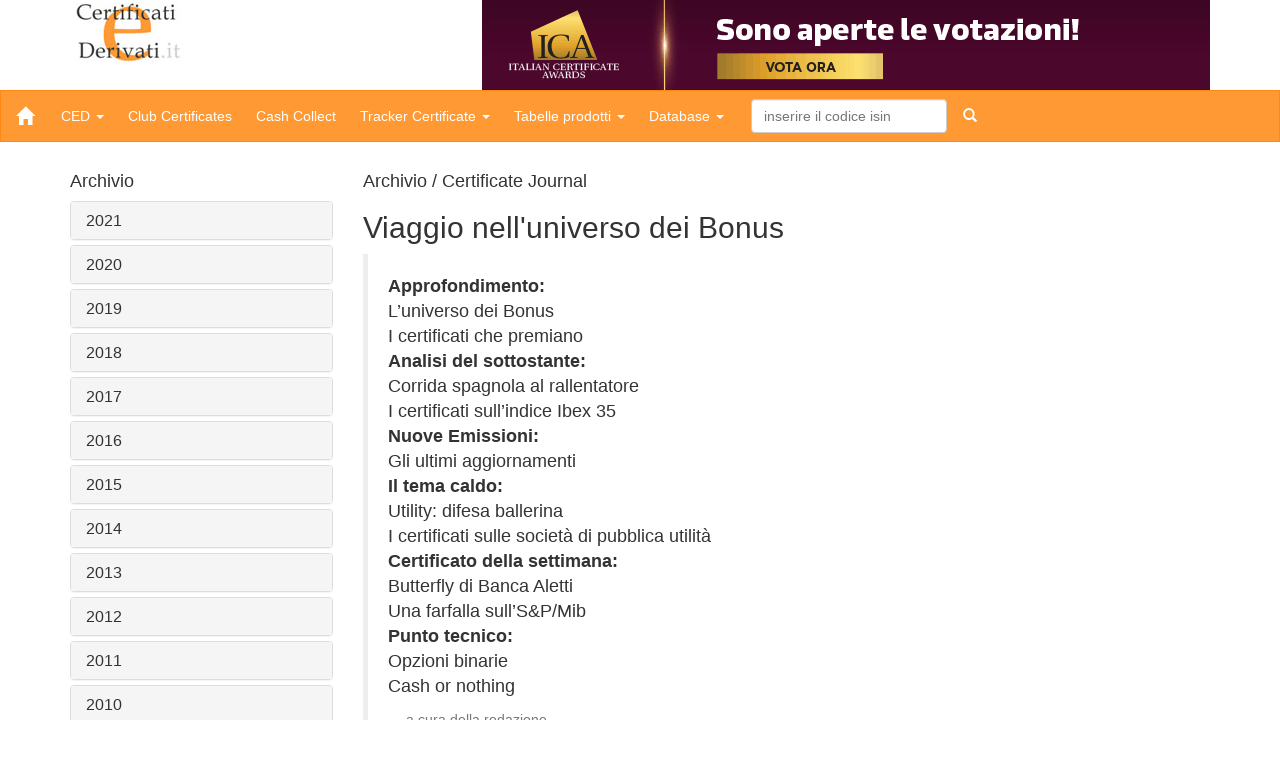

--- FILE ---
content_type: text/html
request_url: https://www.certificatiederivati.it/cj_bs_edizione_archivio.asp?n=79
body_size: 155059
content:

<!DOCTYPE html>
<!--[if IE 8]><html class="no-js lt-ie9" lang="en" ><![endif]-->
<!--[if gt IE 8]><!--><html class="no-js" ><!--<![endif]-->
<html>
 <head>
  <!--meta charset="utf-8"-->
  <meta charset="charset=ISO-8859-8">
  <meta http-equiv="X-UA-Compatible" content="IE=edge">
  <meta name="viewport" content="width=device-width, initial-scale=1.0">
  <meta http-equiv="refresh" content="360; URL="/>
  <title>Archivio - Certificate Journal</title>
  <link rel="shortcut icon" href="https://www.certificatiederivati.it/ced.ico" >
  <!-- Fogli di stile -->
  <link href="css/bootstrap.css" rel="stylesheet" media="screen">
  <link href="css/bootstrap_custom.css" rel="stylesheet" media="screen">
  <!-- Modernizr -->
  <script src="include/js/modernizr.custom.js"></script>
  <!-- respond.js per IE8 -->
  <!--[if lt IE 9]>
  <script src="include/js/respond.min.js"></script>
  <![endif]-->
 </head>
 <body>
 	<meta name="viewport" content="user-scalable=yes, initial-scale=1.0, width=300" />
	<link href='https://fonts.googleapis.com/css?family=Source+Sans+Pro:700&subset=latin' rel='stylesheet' type='text/css'>
	<link href='https://fonts.googleapis.com/css?family=Montserrat:800&subset=latin' rel='stylesheet' type='text/css'>
	<link href='https://fonts.googleapis.com/css?family=Source+Sans+Pro&subset=latin' rel='stylesheet' type='text/css'>
	<link href='https://fonts.googleapis.com/css?family=Source+Sans+Pro:600&subset=latin' rel='stylesheet' type='text/css'>
	<script type="text/javascript">var clickTag = "https://prodotti.societegenerale.it/product-search/turbo%20open-end/all-assettypes/all-assets";</script>

 <div class="container">
  <div class="row">
    <div class="col-sm-12">
	<span class="logo pull-left"><img src="img/logo_home.gif" /></span>
	<span class="pull-right">
		<table cellspacing="0" cellpadding="0">
		<tr>
		<td align="center">
		
		<a href="https://www.italiancertificateawards.eu/votazioni/" target="blank"><img src="adv/gif/CED/ICA_Vota_728x90.gif" border=0></a>
		</td>
	  </tr>
	</table>
		
		</td>
		</tr>
		</table>
	</span>
	</div>
  </div> 
 </div>

<!--barra di navigazione-->
<nav class="navbar navbar-default">
 <div class="navbar-header">
    <button type="button" class="navbar-toggle" data-toggle="collapse" data-target=".navbar-collapse">
      <span class="icon-bar"></span>
      <span class="icon-bar"></span>
      <span class="icon-bar"></span>
    </button>
    <a class="navbar-brand" href="https://www.certificatiederivati.it"><span class="glyphicon glyphicon-home"></span></a>
  </div>

  <div class="collapse navbar-collapse">
    <ul class="nav navbar-nav">
	<li class="dropdown">
        <a href="#" class="dropdown-toggle" data-toggle="dropdown">CED <b class="caret"></b></a>
        <ul class="dropdown-menu">
          <li><a href="bs_ros_redazione_archivio.asp">Archivio Articoli</a></li>
		  <li><a href="bs_formazione_intro.asp">Formazione</a></li>
		  <li><a href="ros_bs_contatti.asp">Contatti</a></li>
        </ul>
      </li>
	   <li><a href="bs_ros_unicredit.asp">Club Certificates</a></li>
	   <li><a href="landingPageBNPNew.asp">Cash Collect</a></li>
	   <li class="dropdown">
        <a href="#" class="dropdown-toggle" data-toggle="dropdown">Tracker Certificate <b class="caret"></b></a>
        <ul class="dropdown-menu">
          <li><a href="bs_promo_tracker_bnp.asp">Tracker BNP Paribas</a></li>
		  <li><a href="bs_promo_vontobel.asp?t=portafoglio">Tracker Portfolio Vontobel</a></li>
        </ul>
      </li>
	   <li class="dropdown">
        <a href="#" class="dropdown-toggle" data-toggle="dropdown">Tabelle prodotti <b class="caret"></b></a>
        <ul class="dropdown-menu">
		<li><a href="landingPageAkros.asp">Sezione prodotti Banco BPM</a></li>
		  <li><a href="bs_promo_bgenerali.asp?t=redazione">Sezione prodotti Banca Generali</a></li>
		  <li><a href="bs_promo_imi.asp?t=redazione">Sezione prodotti Intesa Sanpaolo</a></li>
          <li><a href="bs_promo_ugc.asp?t=turbo">Sezione prodotti UniCredit</a></li>
		  <!--li><a href="bs_promo_vontobel.asp?t=portafoglio">Tracker Portfolio Vontobel</a></li-->
        </ul>
	  </li>
      <li class="dropdown">
        <a href="#" class="dropdown-toggle" data-toggle="dropdown">Database <b class="caret"></b></a>
        <ul class="dropdown-menu">
          <li><a href="db_bs_ricerca_avanzata.asp">Ricerca avanzata</a></li>
          <li><a href="db_bs_categorie_ced.asp">Categorie CED</a></li>
          <li><a href="db_bs_filtro_knock_in.asp">Rimborsi</a></li>
          <li><a href="db_bs_filtro_stop_loss.asp">Stop loss</a></li>
          <li><a href="db_bs_filtro_knock_out.asp">Evento barriera</a></li>
          <li><a href="db_bs_filtro_scaduti.asp">Certificati scaduti</a></li>
        </ul>
      </li>
	  
    </ul>

    <form class="navbar-form navbar-left" role="search" action="db_bs_scheda_certificato.asp">
        <div class="form-group">
          <input type="text" class="form-control" name="isin" id="isin" placeholder="inserire il codice isin">
        </div>
        <button type="submit" class="btn btn-ricerca"><span class="glyphicon glyphicon-search"></button>
    </form>
  </div>
</nav>
<!--/barra di navigazione-->

<!--c-->
<div class="container">
      <div class="row">
        <div class="col-md-3">
        
<h4>Archivio</h4>
<div class="panel-group" id="accordion">

	<div class="panel panel-default">
		<div class="panel-heading">
			<h4 class="panel-title">
				<a data-toggle="collapse" data-parent="#accordion" href="#2021">2021</a>
			</h4>
		</div>
        <div id="2021" class="panel-collapse collapse">
			<div class="panel-body">
                <table class="table">

				<tr>
                <td>
				<div class="dropdown">
				<a data-toggle="dropdown" href="#" class="btn">
				<span class="caret"></span>
				
					Dicembre
					
				
				</a>
				
				<ul class="dropdown-menu" role="menu" aria-labelledby="12">

					<li role="presentation"><a role="menuitem" tabindex="-1" href="cj_bs_edizione_archivio.asp?n=725">725</a></li>

				</ul>
				</div>
                </td>
                </tr>

				<tr>
                <td>
				<div class="dropdown">
				<a data-toggle="dropdown" href="#" class="btn">
				<span class="caret"></span>
				
					Novembre
					
				
				</a>
				
				<ul class="dropdown-menu" role="menu" aria-labelledby="11">

					<li role="presentation"><a role="menuitem" tabindex="-1" href="cj_bs_edizione_archivio.asp?n=724">724</a></li>

					<li role="presentation"><a role="menuitem" tabindex="-1" href="cj_bs_edizione_archivio.asp?n=723">723</a></li>

					<li role="presentation"><a role="menuitem" tabindex="-1" href="cj_bs_edizione_archivio.asp?n=721">721</a></li>

				</ul>
				</div>
                </td>
                </tr>

				<tr>
                <td>
				<div class="dropdown">
				<a data-toggle="dropdown" href="#" class="btn">
				<span class="caret"></span>
				
					Ottobre
					
				
				</a>
				
				<ul class="dropdown-menu" role="menu" aria-labelledby="10">

					<li role="presentation"><a role="menuitem" tabindex="-1" href="cj_bs_edizione_archivio.asp?n=720">720</a></li>

					<li role="presentation"><a role="menuitem" tabindex="-1" href="cj_bs_edizione_archivio.asp?n=719">719</a></li>

					<li role="presentation"><a role="menuitem" tabindex="-1" href="cj_bs_edizione_archivio.asp?n=718">718</a></li>

					<li role="presentation"><a role="menuitem" tabindex="-1" href="cj_bs_edizione_archivio.asp?n=717">717</a></li>

				</ul>
				</div>
                </td>
                </tr>

				<tr>
                <td>
				<div class="dropdown">
				<a data-toggle="dropdown" href="#" class="btn">
				<span class="caret"></span>
				
					Settembre
					
				
				</a>
				
				<ul class="dropdown-menu" role="menu" aria-labelledby="9">

					<li role="presentation"><a role="menuitem" tabindex="-1" href="cj_bs_edizione_archivio.asp?n=715">715</a></li>

					<li role="presentation"><a role="menuitem" tabindex="-1" href="cj_bs_edizione_archivio.asp?n=714">714</a></li>

					<li role="presentation"><a role="menuitem" tabindex="-1" href="cj_bs_edizione_archivio.asp?n=713">713</a></li>

					<li role="presentation"><a role="menuitem" tabindex="-1" href="cj_bs_edizione_archivio.asp?n=712">712</a></li>

				</ul>
				</div>
                </td>
                </tr>

				<tr>
                <td>
				<div class="dropdown">
				<a data-toggle="dropdown" href="#" class="btn">
				<span class="caret"></span>
				
					Agosto
					
				
				</a>
				
				<ul class="dropdown-menu" role="menu" aria-labelledby="8">

					<li role="presentation"><a role="menuitem" tabindex="-1" href="cj_bs_edizione_archivio.asp?n=711">711</a></li>

				</ul>
				</div>
                </td>
                </tr>

				<tr>
                <td>
				<div class="dropdown">
				<a data-toggle="dropdown" href="#" class="btn">
				<span class="caret"></span>
				
					Luglio
					
				
				</a>
				
				<ul class="dropdown-menu" role="menu" aria-labelledby="7">

					<li role="presentation"><a role="menuitem" tabindex="-1" href="cj_bs_edizione_archivio.asp?n=710">710</a></li>

					<li role="presentation"><a role="menuitem" tabindex="-1" href="cj_bs_edizione_archivio.asp?n=709">709</a></li>

					<li role="presentation"><a role="menuitem" tabindex="-1" href="cj_bs_edizione_archivio.asp?n=708">708</a></li>

					<li role="presentation"><a role="menuitem" tabindex="-1" href="cj_bs_edizione_archivio.asp?n=707">707</a></li>

					<li role="presentation"><a role="menuitem" tabindex="-1" href="cj_bs_edizione_archivio.asp?n=706">706</a></li>

				</ul>
				</div>
                </td>
                </tr>

				<tr>
                <td>
				<div class="dropdown">
				<a data-toggle="dropdown" href="#" class="btn">
				<span class="caret"></span>
				
					Giugno
					
				
				</a>
				
				<ul class="dropdown-menu" role="menu" aria-labelledby="6">

					<li role="presentation"><a role="menuitem" tabindex="-1" href="cj_bs_edizione_archivio.asp?n=705">705</a></li>

					<li role="presentation"><a role="menuitem" tabindex="-1" href="cj_bs_edizione_archivio.asp?n=704">704</a></li>

					<li role="presentation"><a role="menuitem" tabindex="-1" href="cj_bs_edizione_archivio.asp?n=703">703</a></li>

					<li role="presentation"><a role="menuitem" tabindex="-1" href="cj_bs_edizione_archivio.asp?n=702">702</a></li>

				</ul>
				</div>
                </td>
                </tr>

				<tr>
                <td>
				<div class="dropdown">
				<a data-toggle="dropdown" href="#" class="btn">
				<span class="caret"></span>
				
					Maggio
					
				
				</a>
				
				<ul class="dropdown-menu" role="menu" aria-labelledby="5">

					<li role="presentation"><a role="menuitem" tabindex="-1" href="cj_bs_edizione_archivio.asp?n=701">701</a></li>

					<li role="presentation"><a role="menuitem" tabindex="-1" href="cj_bs_edizione_archivio.asp?n=700">700</a></li>

					<li role="presentation"><a role="menuitem" tabindex="-1" href="cj_bs_edizione_archivio.asp?n=699">699</a></li>

					<li role="presentation"><a role="menuitem" tabindex="-1" href="cj_bs_edizione_archivio.asp?n=698">698</a></li>

				</ul>
				</div>
                </td>
                </tr>

				<tr>
                <td>
				<div class="dropdown">
				<a data-toggle="dropdown" href="#" class="btn">
				<span class="caret"></span>
				
					Aprile
					
				
				</a>
				
				<ul class="dropdown-menu" role="menu" aria-labelledby="4">

					<li role="presentation"><a role="menuitem" tabindex="-1" href="cj_bs_edizione_archivio.asp?n=697">697</a></li>

					<li role="presentation"><a role="menuitem" tabindex="-1" href="cj_bs_edizione_archivio.asp?n=696">696</a></li>

					<li role="presentation"><a role="menuitem" tabindex="-1" href="cj_bs_edizione_archivio.asp?n=695">695</a></li>

					<li role="presentation"><a role="menuitem" tabindex="-1" href="cj_bs_edizione_archivio.asp?n=694">694</a></li>

					<li role="presentation"><a role="menuitem" tabindex="-1" href="cj_bs_edizione_archivio.asp?n=693">693</a></li>

				</ul>
				</div>
                </td>
                </tr>

				<tr>
                <td>
				<div class="dropdown">
				<a data-toggle="dropdown" href="#" class="btn">
				<span class="caret"></span>
				
					Marzo
					
				
				</a>
				
				<ul class="dropdown-menu" role="menu" aria-labelledby="3">

					<li role="presentation"><a role="menuitem" tabindex="-1" href="cj_bs_edizione_archivio.asp?n=692">692</a></li>

					<li role="presentation"><a role="menuitem" tabindex="-1" href="cj_bs_edizione_archivio.asp?n=691">691</a></li>

					<li role="presentation"><a role="menuitem" tabindex="-1" href="cj_bs_edizione_archivio.asp?n=690">690</a></li>

					<li role="presentation"><a role="menuitem" tabindex="-1" href="cj_bs_edizione_archivio.asp?n=689">689</a></li>

				</ul>
				</div>
                </td>
                </tr>

				<tr>
                <td>
				<div class="dropdown">
				<a data-toggle="dropdown" href="#" class="btn">
				<span class="caret"></span>
				
					Febbraio
					
				
				</a>
				
				<ul class="dropdown-menu" role="menu" aria-labelledby="2">

					<li role="presentation"><a role="menuitem" tabindex="-1" href="cj_bs_edizione_archivio.asp?n=688">688</a></li>

					<li role="presentation"><a role="menuitem" tabindex="-1" href="cj_bs_edizione_archivio.asp?n=687">687</a></li>

					<li role="presentation"><a role="menuitem" tabindex="-1" href="cj_bs_edizione_archivio.asp?n=685">685</a></li>

				</ul>
				</div>
                </td>
                </tr>

				<tr>
                <td>
				<div class="dropdown">
				<a data-toggle="dropdown" href="#" class="btn">
				<span class="caret"></span>
				
					Gennaio
					
				
				</a>
				
				<ul class="dropdown-menu" role="menu" aria-labelledby="1">

					<li role="presentation"><a role="menuitem" tabindex="-1" href="cj_bs_edizione_archivio.asp?n=683">683</a></li>

					<li role="presentation"><a role="menuitem" tabindex="-1" href="cj_bs_edizione_archivio.asp?n=682">682</a></li>

					<li role="presentation"><a role="menuitem" tabindex="-1" href="cj_bs_edizione_archivio.asp?n=681">681</a></li>

				</ul>
				</div>
                </td>
                </tr>

				</table>
</div>
				</div>
	</div>

	<div class="panel panel-default">
		<div class="panel-heading">
			<h4 class="panel-title">
				<a data-toggle="collapse" data-parent="#accordion" href="#2020">2020</a>
			</h4>
		</div>
        <div id="2020" class="panel-collapse collapse">
			<div class="panel-body">
                <table class="table">

				<tr>
                <td>
				<div class="dropdown">
				<a data-toggle="dropdown" href="#" class="btn">
				<span class="caret"></span>
				
					Dicembre
					
				
				</a>
				
				<ul class="dropdown-menu" role="menu" aria-labelledby="12">

					<li role="presentation"><a role="menuitem" tabindex="-1" href="cj_bs_edizione_archivio.asp?n=679">679</a></li>

					<li role="presentation"><a role="menuitem" tabindex="-1" href="cj_bs_edizione_archivio.asp?n=678">678</a></li>

				</ul>
				</div>
                </td>
                </tr>

				<tr>
                <td>
				<div class="dropdown">
				<a data-toggle="dropdown" href="#" class="btn">
				<span class="caret"></span>
				
					Novembre
					
				
				</a>
				
				<ul class="dropdown-menu" role="menu" aria-labelledby="11">

					<li role="presentation"><a role="menuitem" tabindex="-1" href="cj_bs_edizione_archivio.asp?n=677">677</a></li>

					<li role="presentation"><a role="menuitem" tabindex="-1" href="cj_bs_edizione_archivio.asp?n=676">676</a></li>

					<li role="presentation"><a role="menuitem" tabindex="-1" href="cj_bs_edizione_archivio.asp?n=675">675</a></li>

					<li role="presentation"><a role="menuitem" tabindex="-1" href="cj_bs_edizione_archivio.asp?n=674">674</a></li>

				</ul>
				</div>
                </td>
                </tr>

				<tr>
                <td>
				<div class="dropdown">
				<a data-toggle="dropdown" href="#" class="btn">
				<span class="caret"></span>
				
					Ottobre
					
				
				</a>
				
				<ul class="dropdown-menu" role="menu" aria-labelledby="10">

					<li role="presentation"><a role="menuitem" tabindex="-1" href="cj_bs_edizione_archivio.asp?n=673">673</a></li>

					<li role="presentation"><a role="menuitem" tabindex="-1" href="cj_bs_edizione_archivio.asp?n=672">672</a></li>

					<li role="presentation"><a role="menuitem" tabindex="-1" href="cj_bs_edizione_archivio.asp?n=671">671</a></li>

					<li role="presentation"><a role="menuitem" tabindex="-1" href="cj_bs_edizione_archivio.asp?n=670">670</a></li>

					<li role="presentation"><a role="menuitem" tabindex="-1" href="cj_bs_edizione_archivio.asp?n=669">669</a></li>

				</ul>
				</div>
                </td>
                </tr>

				<tr>
                <td>
				<div class="dropdown">
				<a data-toggle="dropdown" href="#" class="btn">
				<span class="caret"></span>
				
					Settembre
					
				
				</a>
				
				<ul class="dropdown-menu" role="menu" aria-labelledby="9">

					<li role="presentation"><a role="menuitem" tabindex="-1" href="cj_bs_edizione_archivio.asp?n=668">668</a></li>

					<li role="presentation"><a role="menuitem" tabindex="-1" href="cj_bs_edizione_archivio.asp?n=667">667</a></li>

					<li role="presentation"><a role="menuitem" tabindex="-1" href="cj_bs_edizione_archivio.asp?n=666">666</a></li>

					<li role="presentation"><a role="menuitem" tabindex="-1" href="cj_bs_edizione_archivio.asp?n=665">665</a></li>

				</ul>
				</div>
                </td>
                </tr>

				<tr>
                <td>
				<div class="dropdown">
				<a data-toggle="dropdown" href="#" class="btn">
				<span class="caret"></span>
				
					Agosto
					
				
				</a>
				
				<ul class="dropdown-menu" role="menu" aria-labelledby="8">

					<li role="presentation"><a role="menuitem" tabindex="-1" href="cj_bs_edizione_archivio.asp?n=664">664</a></li>

				</ul>
				</div>
                </td>
                </tr>

				<tr>
                <td>
				<div class="dropdown">
				<a data-toggle="dropdown" href="#" class="btn">
				<span class="caret"></span>
				
					Luglio
					
				
				</a>
				
				<ul class="dropdown-menu" role="menu" aria-labelledby="7">

					<li role="presentation"><a role="menuitem" tabindex="-1" href="cj_bs_edizione_archivio.asp?n=663">663</a></li>

					<li role="presentation"><a role="menuitem" tabindex="-1" href="cj_bs_edizione_archivio.asp?n=662">662</a></li>

					<li role="presentation"><a role="menuitem" tabindex="-1" href="cj_bs_edizione_archivio.asp?n=661">661</a></li>

					<li role="presentation"><a role="menuitem" tabindex="-1" href="cj_bs_edizione_archivio.asp?n=660">660</a></li>

					<li role="presentation"><a role="menuitem" tabindex="-1" href="cj_bs_edizione_archivio.asp?n=659">659</a></li>

				</ul>
				</div>
                </td>
                </tr>

				<tr>
                <td>
				<div class="dropdown">
				<a data-toggle="dropdown" href="#" class="btn">
				<span class="caret"></span>
				
					Giugno
					
				
				</a>
				
				<ul class="dropdown-menu" role="menu" aria-labelledby="6">

					<li role="presentation"><a role="menuitem" tabindex="-1" href="cj_bs_edizione_archivio.asp?n=658">658</a></li>

					<li role="presentation"><a role="menuitem" tabindex="-1" href="cj_bs_edizione_archivio.asp?n=657">657</a></li>

					<li role="presentation"><a role="menuitem" tabindex="-1" href="cj_bs_edizione_archivio.asp?n=656">656</a></li>

					<li role="presentation"><a role="menuitem" tabindex="-1" href="cj_bs_edizione_archivio.asp?n=655">655</a></li>

				</ul>
				</div>
                </td>
                </tr>

				<tr>
                <td>
				<div class="dropdown">
				<a data-toggle="dropdown" href="#" class="btn">
				<span class="caret"></span>
				
					Maggio
					
				
				</a>
				
				<ul class="dropdown-menu" role="menu" aria-labelledby="5">

					<li role="presentation"><a role="menuitem" tabindex="-1" href="cj_bs_edizione_archivio.asp?n=654">654</a></li>

					<li role="presentation"><a role="menuitem" tabindex="-1" href="cj_bs_edizione_archivio.asp?n=653">653</a></li>

					<li role="presentation"><a role="menuitem" tabindex="-1" href="cj_bs_edizione_archivio.asp?n=652">652</a></li>

					<li role="presentation"><a role="menuitem" tabindex="-1" href="cj_bs_edizione_archivio.asp?n=651">651</a></li>

				</ul>
				</div>
                </td>
                </tr>

				<tr>
                <td>
				<div class="dropdown">
				<a data-toggle="dropdown" href="#" class="btn">
				<span class="caret"></span>
				
					Aprile
					
				
				</a>
				
				<ul class="dropdown-menu" role="menu" aria-labelledby="4">

					<li role="presentation"><a role="menuitem" tabindex="-1" href="cj_bs_edizione_archivio.asp?n=650">650</a></li>

					<li role="presentation"><a role="menuitem" tabindex="-1" href="cj_bs_edizione_archivio.asp?n=649">649</a></li>

					<li role="presentation"><a role="menuitem" tabindex="-1" href="cj_bs_edizione_archivio.asp?n=648">648</a></li>

					<li role="presentation"><a role="menuitem" tabindex="-1" href="cj_bs_edizione_archivio.asp?n=647">647</a></li>

					<li role="presentation"><a role="menuitem" tabindex="-1" href="cj_bs_edizione_archivio.asp?n=646">646</a></li>

				</ul>
				</div>
                </td>
                </tr>

				<tr>
                <td>
				<div class="dropdown">
				<a data-toggle="dropdown" href="#" class="btn">
				<span class="caret"></span>
				
					Marzo
					
				
				</a>
				
				<ul class="dropdown-menu" role="menu" aria-labelledby="3">

					<li role="presentation"><a role="menuitem" tabindex="-1" href="cj_bs_edizione_archivio.asp?n=645">645</a></li>

					<li role="presentation"><a role="menuitem" tabindex="-1" href="cj_bs_edizione_archivio.asp?n=644">644</a></li>

					<li role="presentation"><a role="menuitem" tabindex="-1" href="cj_bs_edizione_archivio.asp?n=643">643</a></li>

					<li role="presentation"><a role="menuitem" tabindex="-1" href="cj_bs_edizione_archivio.asp?n=642">642</a></li>

				</ul>
				</div>
                </td>
                </tr>

				<tr>
                <td>
				<div class="dropdown">
				<a data-toggle="dropdown" href="#" class="btn">
				<span class="caret"></span>
				
					Febbraio
					
				
				</a>
				
				<ul class="dropdown-menu" role="menu" aria-labelledby="2">

					<li role="presentation"><a role="menuitem" tabindex="-1" href="cj_bs_edizione_archivio.asp?n=641">641</a></li>

					<li role="presentation"><a role="menuitem" tabindex="-1" href="cj_bs_edizione_archivio.asp?n=640">640</a></li>

					<li role="presentation"><a role="menuitem" tabindex="-1" href="cj_bs_edizione_archivio.asp?n=639">639</a></li>

					<li role="presentation"><a role="menuitem" tabindex="-1" href="cj_bs_edizione_archivio.asp?n=638">638</a></li>

				</ul>
				</div>
                </td>
                </tr>

				<tr>
                <td>
				<div class="dropdown">
				<a data-toggle="dropdown" href="#" class="btn">
				<span class="caret"></span>
				
					Gennaio
					
				
				</a>
				
				<ul class="dropdown-menu" role="menu" aria-labelledby="1">

					<li role="presentation"><a role="menuitem" tabindex="-1" href="cj_bs_edizione_archivio.asp?n=637">637</a></li>

					<li role="presentation"><a role="menuitem" tabindex="-1" href="cj_bs_edizione_archivio.asp?n=636">636</a></li>

					<li role="presentation"><a role="menuitem" tabindex="-1" href="cj_bs_edizione_archivio.asp?n=635">635</a></li>

				</ul>
				</div>
                </td>
                </tr>

				</table>
</div>
				</div>
	</div>

	<div class="panel panel-default">
		<div class="panel-heading">
			<h4 class="panel-title">
				<a data-toggle="collapse" data-parent="#accordion" href="#2019">2019</a>
			</h4>
		</div>
        <div id="2019" class="panel-collapse collapse">
			<div class="panel-body">
                <table class="table">

				<tr>
                <td>
				<div class="dropdown">
				<a data-toggle="dropdown" href="#" class="btn">
				<span class="caret"></span>
				
					Dicembre
					
				
				</a>
				
				<ul class="dropdown-menu" role="menu" aria-labelledby="12">

					<li role="presentation"><a role="menuitem" tabindex="-1" href="cj_bs_edizione_archivio.asp?n=632">632</a></li>

				</ul>
				</div>
                </td>
                </tr>

				<tr>
                <td>
				<div class="dropdown">
				<a data-toggle="dropdown" href="#" class="btn">
				<span class="caret"></span>
				
					Novembre
					
				
				</a>
				
				<ul class="dropdown-menu" role="menu" aria-labelledby="11">

					<li role="presentation"><a role="menuitem" tabindex="-1" href="cj_bs_edizione_archivio.asp?n=630">630</a></li>

					<li role="presentation"><a role="menuitem" tabindex="-1" href="cj_bs_edizione_archivio.asp?n=629">629</a></li>

					<li role="presentation"><a role="menuitem" tabindex="-1" href="cj_bs_edizione_archivio.asp?n=628">628</a></li>

					<li role="presentation"><a role="menuitem" tabindex="-1" href="cj_bs_edizione_archivio.asp?n=627">627</a></li>

				</ul>
				</div>
                </td>
                </tr>

				<tr>
                <td>
				<div class="dropdown">
				<a data-toggle="dropdown" href="#" class="btn">
				<span class="caret"></span>
				
					Ottobre
					
				
				</a>
				
				<ul class="dropdown-menu" role="menu" aria-labelledby="10">

					<li role="presentation"><a role="menuitem" tabindex="-1" href="cj_bs_edizione_archivio.asp?n=626">626</a></li>

					<li role="presentation"><a role="menuitem" tabindex="-1" href="cj_bs_edizione_archivio.asp?n=625">625</a></li>

					<li role="presentation"><a role="menuitem" tabindex="-1" href="cj_bs_edizione_archivio.asp?n=624">624</a></li>

					<li role="presentation"><a role="menuitem" tabindex="-1" href="cj_bs_edizione_archivio.asp?n=623">623</a></li>

					<li role="presentation"><a role="menuitem" tabindex="-1" href="cj_bs_edizione_archivio.asp?n=622">622</a></li>

				</ul>
				</div>
                </td>
                </tr>

				<tr>
                <td>
				<div class="dropdown">
				<a data-toggle="dropdown" href="#" class="btn">
				<span class="caret"></span>
				
					Settembre
					
				
				</a>
				
				<ul class="dropdown-menu" role="menu" aria-labelledby="9">

					<li role="presentation"><a role="menuitem" tabindex="-1" href="cj_bs_edizione_archivio.asp?n=621">621</a></li>

					<li role="presentation"><a role="menuitem" tabindex="-1" href="cj_bs_edizione_archivio.asp?n=620">620</a></li>

					<li role="presentation"><a role="menuitem" tabindex="-1" href="cj_bs_edizione_archivio.asp?n=619">619</a></li>

					<li role="presentation"><a role="menuitem" tabindex="-1" href="cj_bs_edizione_archivio.asp?n=618">618</a></li>

				</ul>
				</div>
                </td>
                </tr>

				<tr>
                <td>
				<div class="dropdown">
				<a data-toggle="dropdown" href="#" class="btn">
				<span class="caret"></span>
				
					Agosto
					
				
				</a>
				
				<ul class="dropdown-menu" role="menu" aria-labelledby="8">

				</ul>
				</div>
                </td>
                </tr>

				<tr>
                <td>
				<div class="dropdown">
				<a data-toggle="dropdown" href="#" class="btn">
				<span class="caret"></span>
				
					Luglio
					
				
				</a>
				
				<ul class="dropdown-menu" role="menu" aria-labelledby="7">

					<li role="presentation"><a role="menuitem" tabindex="-1" href="cj_bs_edizione_archivio.asp?n=615">615</a></li>

					<li role="presentation"><a role="menuitem" tabindex="-1" href="cj_bs_edizione_archivio.asp?n=614">614</a></li>

					<li role="presentation"><a role="menuitem" tabindex="-1" href="cj_bs_edizione_archivio.asp?n=612">612</a></li>

				</ul>
				</div>
                </td>
                </tr>

				<tr>
                <td>
				<div class="dropdown">
				<a data-toggle="dropdown" href="#" class="btn">
				<span class="caret"></span>
				
					Giugno
					
				
				</a>
				
				<ul class="dropdown-menu" role="menu" aria-labelledby="6">

					<li role="presentation"><a role="menuitem" tabindex="-1" href="cj_bs_edizione_archivio.asp?n=611">611</a></li>

					<li role="presentation"><a role="menuitem" tabindex="-1" href="cj_bs_edizione_archivio.asp?n=610">610</a></li>

					<li role="presentation"><a role="menuitem" tabindex="-1" href="cj_bs_edizione_archivio.asp?n=609">609</a></li>

					<li role="presentation"><a role="menuitem" tabindex="-1" href="cj_bs_edizione_archivio.asp?n=608">608</a></li>

				</ul>
				</div>
                </td>
                </tr>

				<tr>
                <td>
				<div class="dropdown">
				<a data-toggle="dropdown" href="#" class="btn">
				<span class="caret"></span>
				
					Maggio
					
				
				</a>
				
				<ul class="dropdown-menu" role="menu" aria-labelledby="5">

					<li role="presentation"><a role="menuitem" tabindex="-1" href="cj_bs_edizione_archivio.asp?n=607">607</a></li>

					<li role="presentation"><a role="menuitem" tabindex="-1" href="cj_bs_edizione_archivio.asp?n=606">606</a></li>

					<li role="presentation"><a role="menuitem" tabindex="-1" href="cj_bs_edizione_archivio.asp?n=605">605</a></li>

					<li role="presentation"><a role="menuitem" tabindex="-1" href="cj_bs_edizione_archivio.asp?n=604">604</a></li>

					<li role="presentation"><a role="menuitem" tabindex="-1" href="cj_bs_edizione_archivio.asp?n=603">603</a></li>

				</ul>
				</div>
                </td>
                </tr>

				<tr>
                <td>
				<div class="dropdown">
				<a data-toggle="dropdown" href="#" class="btn">
				<span class="caret"></span>
				
					Aprile
					
				
				</a>
				
				<ul class="dropdown-menu" role="menu" aria-labelledby="4">

					<li role="presentation"><a role="menuitem" tabindex="-1" href="cj_bs_edizione_archivio.asp?n=602">602</a></li>

					<li role="presentation"><a role="menuitem" tabindex="-1" href="cj_bs_edizione_archivio.asp?n=601">601</a></li>

					<li role="presentation"><a role="menuitem" tabindex="-1" href="cj_bs_edizione_archivio.asp?n=600">600</a></li>

				</ul>
				</div>
                </td>
                </tr>

				<tr>
                <td>
				<div class="dropdown">
				<a data-toggle="dropdown" href="#" class="btn">
				<span class="caret"></span>
				
					Marzo
					
				
				</a>
				
				<ul class="dropdown-menu" role="menu" aria-labelledby="3">

					<li role="presentation"><a role="menuitem" tabindex="-1" href="cj_bs_edizione_archivio.asp?n=599">599</a></li>

					<li role="presentation"><a role="menuitem" tabindex="-1" href="cj_bs_edizione_archivio.asp?n=598">598</a></li>

					<li role="presentation"><a role="menuitem" tabindex="-1" href="cj_bs_edizione_archivio.asp?n=597">597</a></li>

					<li role="presentation"><a role="menuitem" tabindex="-1" href="cj_bs_edizione_archivio.asp?n=596">596</a></li>

					<li role="presentation"><a role="menuitem" tabindex="-1" href="cj_bs_edizione_archivio.asp?n=595">595</a></li>

				</ul>
				</div>
                </td>
                </tr>

				<tr>
                <td>
				<div class="dropdown">
				<a data-toggle="dropdown" href="#" class="btn">
				<span class="caret"></span>
				
					Febbraio
					
				
				</a>
				
				<ul class="dropdown-menu" role="menu" aria-labelledby="2">

					<li role="presentation"><a role="menuitem" tabindex="-1" href="cj_bs_edizione_archivio.asp?n=594">594</a></li>

					<li role="presentation"><a role="menuitem" tabindex="-1" href="cj_bs_edizione_archivio.asp?n=593">593</a></li>

					<li role="presentation"><a role="menuitem" tabindex="-1" href="cj_bs_edizione_archivio.asp?n=592">592</a></li>

					<li role="presentation"><a role="menuitem" tabindex="-1" href="cj_bs_edizione_archivio.asp?n=591">591</a></li>

				</ul>
				</div>
                </td>
                </tr>

				<tr>
                <td>
				<div class="dropdown">
				<a data-toggle="dropdown" href="#" class="btn">
				<span class="caret"></span>
				
					Gennaio
					
				
				</a>
				
				<ul class="dropdown-menu" role="menu" aria-labelledby="1">

					<li role="presentation"><a role="menuitem" tabindex="-1" href="cj_bs_edizione_archivio.asp?n=590">590</a></li>

					<li role="presentation"><a role="menuitem" tabindex="-1" href="cj_bs_edizione_archivio.asp?n=589">589</a></li>

					<li role="presentation"><a role="menuitem" tabindex="-1" href="cj_bs_edizione_archivio.asp?n=588">588</a></li>

				</ul>
				</div>
                </td>
                </tr>

				</table>
</div>
				</div>
	</div>

	<div class="panel panel-default">
		<div class="panel-heading">
			<h4 class="panel-title">
				<a data-toggle="collapse" data-parent="#accordion" href="#2018">2018</a>
			</h4>
		</div>
        <div id="2018" class="panel-collapse collapse">
			<div class="panel-body">
                <table class="table">

				<tr>
                <td>
				<div class="dropdown">
				<a data-toggle="dropdown" href="#" class="btn">
				<span class="caret"></span>
				
					Dicembre
					
				
				</a>
				
				<ul class="dropdown-menu" role="menu" aria-labelledby="12">

					<li role="presentation"><a role="menuitem" tabindex="-1" href="cj_bs_edizione_archivio.asp?n=586">586</a></li>

				</ul>
				</div>
                </td>
                </tr>

				<tr>
                <td>
				<div class="dropdown">
				<a data-toggle="dropdown" href="#" class="btn">
				<span class="caret"></span>
				
					Novembre
					
				
				</a>
				
				<ul class="dropdown-menu" role="menu" aria-labelledby="11">

					<li role="presentation"><a role="menuitem" tabindex="-1" href="cj_bs_edizione_archivio.asp?n=584">584</a></li>

					<li role="presentation"><a role="menuitem" tabindex="-1" href="cj_bs_edizione_archivio.asp?n=583">583</a></li>

					<li role="presentation"><a role="menuitem" tabindex="-1" href="cj_bs_edizione_archivio.asp?n=582">582</a></li>

					<li role="presentation"><a role="menuitem" tabindex="-1" href="cj_bs_edizione_archivio.asp?n=581">581</a></li>

					<li role="presentation"><a role="menuitem" tabindex="-1" href="cj_bs_edizione_archivio.asp?n=580">580</a></li>

				</ul>
				</div>
                </td>
                </tr>

				<tr>
                <td>
				<div class="dropdown">
				<a data-toggle="dropdown" href="#" class="btn">
				<span class="caret"></span>
				
					Ottobre
					
				
				</a>
				
				<ul class="dropdown-menu" role="menu" aria-labelledby="10">

					<li role="presentation"><a role="menuitem" tabindex="-1" href="cj_bs_edizione_archivio.asp?n=579">579</a></li>

					<li role="presentation"><a role="menuitem" tabindex="-1" href="cj_bs_edizione_archivio.asp?n=578">578</a></li>

					<li role="presentation"><a role="menuitem" tabindex="-1" href="cj_bs_edizione_archivio.asp?n=577">577</a></li>

					<li role="presentation"><a role="menuitem" tabindex="-1" href="cj_bs_edizione_archivio.asp?n=576">576</a></li>

				</ul>
				</div>
                </td>
                </tr>

				<tr>
                <td>
				<div class="dropdown">
				<a data-toggle="dropdown" href="#" class="btn">
				<span class="caret"></span>
				
					Settembre
					
				
				</a>
				
				<ul class="dropdown-menu" role="menu" aria-labelledby="9">

					<li role="presentation"><a role="menuitem" tabindex="-1" href="cj_bs_edizione_archivio.asp?n=575">575</a></li>

					<li role="presentation"><a role="menuitem" tabindex="-1" href="cj_bs_edizione_archivio.asp?n=573">573</a></li>

					<li role="presentation"><a role="menuitem" tabindex="-1" href="cj_bs_edizione_archivio.asp?n=572">572</a></li>

				</ul>
				</div>
                </td>
                </tr>

				<tr>
                <td>
				<div class="dropdown">
				<a data-toggle="dropdown" href="#" class="btn">
				<span class="caret"></span>
				
					Agosto
					
				
				</a>
				
				<ul class="dropdown-menu" role="menu" aria-labelledby="8">

					<li role="presentation"><a role="menuitem" tabindex="-1" href="cj_bs_edizione_archivio.asp?n=571">571</a></li>

					<li role="presentation"><a role="menuitem" tabindex="-1" href="cj_bs_edizione_archivio.asp?n=570">570</a></li>

				</ul>
				</div>
                </td>
                </tr>

				<tr>
                <td>
				<div class="dropdown">
				<a data-toggle="dropdown" href="#" class="btn">
				<span class="caret"></span>
				
					Luglio
					
				
				</a>
				
				<ul class="dropdown-menu" role="menu" aria-labelledby="7">

					<li role="presentation"><a role="menuitem" tabindex="-1" href="cj_bs_edizione_archivio.asp?n=569">569</a></li>

					<li role="presentation"><a role="menuitem" tabindex="-1" href="cj_bs_edizione_archivio.asp?n=568">568</a></li>

					<li role="presentation"><a role="menuitem" tabindex="-1" href="cj_bs_edizione_archivio.asp?n=567">567</a></li>

					<li role="presentation"><a role="menuitem" tabindex="-1" href="cj_bs_edizione_archivio.asp?n=566">566</a></li>

				</ul>
				</div>
                </td>
                </tr>

				<tr>
                <td>
				<div class="dropdown">
				<a data-toggle="dropdown" href="#" class="btn">
				<span class="caret"></span>
				
					Giugno
					
				
				</a>
				
				<ul class="dropdown-menu" role="menu" aria-labelledby="6">

					<li role="presentation"><a role="menuitem" tabindex="-1" href="cj_bs_edizione_archivio.asp?n=565">565</a></li>

					<li role="presentation"><a role="menuitem" tabindex="-1" href="cj_bs_edizione_archivio.asp?n=564">564</a></li>

					<li role="presentation"><a role="menuitem" tabindex="-1" href="cj_bs_edizione_archivio.asp?n=563">563</a></li>

					<li role="presentation"><a role="menuitem" tabindex="-1" href="cj_bs_edizione_archivio.asp?n=562">562</a></li>

					<li role="presentation"><a role="menuitem" tabindex="-1" href="cj_bs_edizione_archivio.asp?n=561">561</a></li>

				</ul>
				</div>
                </td>
                </tr>

				<tr>
                <td>
				<div class="dropdown">
				<a data-toggle="dropdown" href="#" class="btn">
				<span class="caret"></span>
				
					Maggio
					
				
				</a>
				
				<ul class="dropdown-menu" role="menu" aria-labelledby="5">

					<li role="presentation"><a role="menuitem" tabindex="-1" href="cj_bs_edizione_archivio.asp?n=560">560</a></li>

					<li role="presentation"><a role="menuitem" tabindex="-1" href="cj_bs_edizione_archivio.asp?n=559">559</a></li>

					<li role="presentation"><a role="menuitem" tabindex="-1" href="cj_bs_edizione_archivio.asp?n=558">558</a></li>

					<li role="presentation"><a role="menuitem" tabindex="-1" href="cj_bs_edizione_archivio.asp?n=557">557</a></li>

				</ul>
				</div>
                </td>
                </tr>

				<tr>
                <td>
				<div class="dropdown">
				<a data-toggle="dropdown" href="#" class="btn">
				<span class="caret"></span>
				
					Aprile
					
				
				</a>
				
				<ul class="dropdown-menu" role="menu" aria-labelledby="4">

					<li role="presentation"><a role="menuitem" tabindex="-1" href="cj_bs_edizione_archivio.asp?n=556">556</a></li>

					<li role="presentation"><a role="menuitem" tabindex="-1" href="cj_bs_edizione_archivio.asp?n=555">555</a></li>

					<li role="presentation"><a role="menuitem" tabindex="-1" href="cj_bs_edizione_archivio.asp?n=554">554</a></li>

					<li role="presentation"><a role="menuitem" tabindex="-1" href="cj_bs_edizione_archivio.asp?n=553">553</a></li>

				</ul>
				</div>
                </td>
                </tr>

				<tr>
                <td>
				<div class="dropdown">
				<a data-toggle="dropdown" href="#" class="btn">
				<span class="caret"></span>
				
					Marzo
					
				
				</a>
				
				<ul class="dropdown-menu" role="menu" aria-labelledby="3">

					<li role="presentation"><a role="menuitem" tabindex="-1" href="cj_bs_edizione_archivio.asp?n=552">552</a></li>

					<li role="presentation"><a role="menuitem" tabindex="-1" href="cj_bs_edizione_archivio.asp?n=551">551</a></li>

					<li role="presentation"><a role="menuitem" tabindex="-1" href="cj_bs_edizione_archivio.asp?n=550">550</a></li>

					<li role="presentation"><a role="menuitem" tabindex="-1" href="cj_bs_edizione_archivio.asp?n=549">549</a></li>

					<li role="presentation"><a role="menuitem" tabindex="-1" href="cj_bs_edizione_archivio.asp?n=548">548</a></li>

				</ul>
				</div>
                </td>
                </tr>

				<tr>
                <td>
				<div class="dropdown">
				<a data-toggle="dropdown" href="#" class="btn">
				<span class="caret"></span>
				
					Febbraio
					
				
				</a>
				
				<ul class="dropdown-menu" role="menu" aria-labelledby="2">

					<li role="presentation"><a role="menuitem" tabindex="-1" href="cj_bs_edizione_archivio.asp?n=547">547</a></li>

					<li role="presentation"><a role="menuitem" tabindex="-1" href="cj_bs_edizione_archivio.asp?n=546">546</a></li>

					<li role="presentation"><a role="menuitem" tabindex="-1" href="cj_bs_edizione_archivio.asp?n=545">545</a></li>

					<li role="presentation"><a role="menuitem" tabindex="-1" href="cj_bs_edizione_archivio.asp?n=544">544</a></li>

				</ul>
				</div>
                </td>
                </tr>

				<tr>
                <td>
				<div class="dropdown">
				<a data-toggle="dropdown" href="#" class="btn">
				<span class="caret"></span>
				
					Gennaio
					
				
				</a>
				
				<ul class="dropdown-menu" role="menu" aria-labelledby="1">

					<li role="presentation"><a role="menuitem" tabindex="-1" href="cj_bs_edizione_archivio.asp?n=542">542</a></li>

					<li role="presentation"><a role="menuitem" tabindex="-1" href="cj_bs_edizione_archivio.asp?n=541">541</a></li>

				</ul>
				</div>
                </td>
                </tr>

				</table>
</div>
				</div>
	</div>

	<div class="panel panel-default">
		<div class="panel-heading">
			<h4 class="panel-title">
				<a data-toggle="collapse" data-parent="#accordion" href="#2017">2017</a>
			</h4>
		</div>
        <div id="2017" class="panel-collapse collapse">
			<div class="panel-body">
                <table class="table">

				<tr>
                <td>
				<div class="dropdown">
				<a data-toggle="dropdown" href="#" class="btn">
				<span class="caret"></span>
				
					Dicembre
					
				
				</a>
				
				<ul class="dropdown-menu" role="menu" aria-labelledby="12">

					<li role="presentation"><a role="menuitem" tabindex="-1" href="cj_bs_edizione_archivio.asp?n=539">539</a></li>

				</ul>
				</div>
                </td>
                </tr>

				<tr>
                <td>
				<div class="dropdown">
				<a data-toggle="dropdown" href="#" class="btn">
				<span class="caret"></span>
				
					Novembre
					
				
				</a>
				
				<ul class="dropdown-menu" role="menu" aria-labelledby="11">

					<li role="presentation"><a role="menuitem" tabindex="-1" href="cj_bs_edizione_archivio.asp?n=538">538</a></li>

					<li role="presentation"><a role="menuitem" tabindex="-1" href="cj_bs_edizione_archivio.asp?n=537">537</a></li>

					<li role="presentation"><a role="menuitem" tabindex="-1" href="cj_bs_edizione_archivio.asp?n=536">536</a></li>

					<li role="presentation"><a role="menuitem" tabindex="-1" href="cj_bs_edizione_archivio.asp?n=535">535</a></li>

					<li role="presentation"><a role="menuitem" tabindex="-1" href="cj_bs_edizione_archivio.asp?n=534">534</a></li>

				</ul>
				</div>
                </td>
                </tr>

				<tr>
                <td>
				<div class="dropdown">
				<a data-toggle="dropdown" href="#" class="btn">
				<span class="caret"></span>
				
					Ottobre
					
				
				</a>
				
				<ul class="dropdown-menu" role="menu" aria-labelledby="10">

					<li role="presentation"><a role="menuitem" tabindex="-1" href="cj_bs_edizione_archivio.asp?n=533">533</a></li>

					<li role="presentation"><a role="menuitem" tabindex="-1" href="cj_bs_edizione_archivio.asp?n=532">532</a></li>

					<li role="presentation"><a role="menuitem" tabindex="-1" href="cj_bs_edizione_archivio.asp?n=531">531</a></li>

					<li role="presentation"><a role="menuitem" tabindex="-1" href="cj_bs_edizione_archivio.asp?n=530">530</a></li>

				</ul>
				</div>
                </td>
                </tr>

				<tr>
                <td>
				<div class="dropdown">
				<a data-toggle="dropdown" href="#" class="btn">
				<span class="caret"></span>
				
					Settembre
					
				
				</a>
				
				<ul class="dropdown-menu" role="menu" aria-labelledby="9">

					<li role="presentation"><a role="menuitem" tabindex="-1" href="cj_bs_edizione_archivio.asp?n=529">529</a></li>

					<li role="presentation"><a role="menuitem" tabindex="-1" href="cj_bs_edizione_archivio.asp?n=528">528</a></li>

					<li role="presentation"><a role="menuitem" tabindex="-1" href="cj_bs_edizione_archivio.asp?n=526">526</a></li>

				</ul>
				</div>
                </td>
                </tr>

				<tr>
                <td>
				<div class="dropdown">
				<a data-toggle="dropdown" href="#" class="btn">
				<span class="caret"></span>
				
					Agosto
					
				
				</a>
				
				<ul class="dropdown-menu" role="menu" aria-labelledby="8">

					<li role="presentation"><a role="menuitem" tabindex="-1" href="cj_bs_edizione_archivio.asp?n=525">525</a></li>

					<li role="presentation"><a role="menuitem" tabindex="-1" href="cj_bs_edizione_archivio.asp?n=524">524</a></li>

				</ul>
				</div>
                </td>
                </tr>

				<tr>
                <td>
				<div class="dropdown">
				<a data-toggle="dropdown" href="#" class="btn">
				<span class="caret"></span>
				
					Luglio
					
				
				</a>
				
				<ul class="dropdown-menu" role="menu" aria-labelledby="7">

					<li role="presentation"><a role="menuitem" tabindex="-1" href="cj_bs_edizione_archivio.asp?n=523">523</a></li>

					<li role="presentation"><a role="menuitem" tabindex="-1" href="cj_bs_edizione_archivio.asp?n=522">522</a></li>

					<li role="presentation"><a role="menuitem" tabindex="-1" href="cj_bs_edizione_archivio.asp?n=521">521</a></li>

					<li role="presentation"><a role="menuitem" tabindex="-1" href="cj_bs_edizione_archivio.asp?n=520">520</a></li>

				</ul>
				</div>
                </td>
                </tr>

				<tr>
                <td>
				<div class="dropdown">
				<a data-toggle="dropdown" href="#" class="btn">
				<span class="caret"></span>
				
					Giugno
					
				
				</a>
				
				<ul class="dropdown-menu" role="menu" aria-labelledby="6">

					<li role="presentation"><a role="menuitem" tabindex="-1" href="cj_bs_edizione_archivio.asp?n=519">519</a></li>

					<li role="presentation"><a role="menuitem" tabindex="-1" href="cj_bs_edizione_archivio.asp?n=518">518</a></li>

					<li role="presentation"><a role="menuitem" tabindex="-1" href="cj_bs_edizione_archivio.asp?n=517">517</a></li>

					<li role="presentation"><a role="menuitem" tabindex="-1" href="cj_bs_edizione_archivio.asp?n=516">516</a></li>

					<li role="presentation"><a role="menuitem" tabindex="-1" href="cj_bs_edizione_archivio.asp?n=515">515</a></li>

				</ul>
				</div>
                </td>
                </tr>

				<tr>
                <td>
				<div class="dropdown">
				<a data-toggle="dropdown" href="#" class="btn">
				<span class="caret"></span>
				
					Maggio
					
				
				</a>
				
				<ul class="dropdown-menu" role="menu" aria-labelledby="5">

					<li role="presentation"><a role="menuitem" tabindex="-1" href="cj_bs_edizione_archivio.asp?n=514">514</a></li>

					<li role="presentation"><a role="menuitem" tabindex="-1" href="cj_bs_edizione_archivio.asp?n=513">513</a></li>

					<li role="presentation"><a role="menuitem" tabindex="-1" href="cj_bs_edizione_archivio.asp?n=512">512</a></li>

					<li role="presentation"><a role="menuitem" tabindex="-1" href="cj_bs_edizione_archivio.asp?n=511">511</a></li>

				</ul>
				</div>
                </td>
                </tr>

				<tr>
                <td>
				<div class="dropdown">
				<a data-toggle="dropdown" href="#" class="btn">
				<span class="caret"></span>
				
					Aprile
					
				
				</a>
				
				<ul class="dropdown-menu" role="menu" aria-labelledby="4">

					<li role="presentation"><a role="menuitem" tabindex="-1" href="cj_bs_edizione_archivio.asp?n=510">510</a></li>

					<li role="presentation"><a role="menuitem" tabindex="-1" href="cj_bs_edizione_archivio.asp?n=509">509</a></li>

					<li role="presentation"><a role="menuitem" tabindex="-1" href="cj_bs_edizione_archivio.asp?n=508">508</a></li>

					<li role="presentation"><a role="menuitem" tabindex="-1" href="cj_bs_edizione_archivio.asp?n=507">507</a></li>

				</ul>
				</div>
                </td>
                </tr>

				<tr>
                <td>
				<div class="dropdown">
				<a data-toggle="dropdown" href="#" class="btn">
				<span class="caret"></span>
				
					Marzo
					
				
				</a>
				
				<ul class="dropdown-menu" role="menu" aria-labelledby="3">

					<li role="presentation"><a role="menuitem" tabindex="-1" href="cj_bs_edizione_archivio.asp?n=506">506</a></li>

					<li role="presentation"><a role="menuitem" tabindex="-1" href="cj_bs_edizione_archivio.asp?n=505">505</a></li>

					<li role="presentation"><a role="menuitem" tabindex="-1" href="cj_bs_edizione_archivio.asp?n=504">504</a></li>

					<li role="presentation"><a role="menuitem" tabindex="-1" href="cj_bs_edizione_archivio.asp?n=503">503</a></li>

					<li role="presentation"><a role="menuitem" tabindex="-1" href="cj_bs_edizione_archivio.asp?n=502">502</a></li>

				</ul>
				</div>
                </td>
                </tr>

				<tr>
                <td>
				<div class="dropdown">
				<a data-toggle="dropdown" href="#" class="btn">
				<span class="caret"></span>
				
					Febbraio
					
				
				</a>
				
				<ul class="dropdown-menu" role="menu" aria-labelledby="2">

					<li role="presentation"><a role="menuitem" tabindex="-1" href="cj_bs_edizione_archivio.asp?n=501">501</a></li>

					<li role="presentation"><a role="menuitem" tabindex="-1" href="cj_bs_edizione_archivio.asp?n=500">500</a></li>

					<li role="presentation"><a role="menuitem" tabindex="-1" href="cj_bs_edizione_archivio.asp?n=499">499</a></li>

					<li role="presentation"><a role="menuitem" tabindex="-1" href="cj_bs_edizione_archivio.asp?n=498">498</a></li>

				</ul>
				</div>
                </td>
                </tr>

				<tr>
                <td>
				<div class="dropdown">
				<a data-toggle="dropdown" href="#" class="btn">
				<span class="caret"></span>
				
					Gennaio
					
				
				</a>
				
				<ul class="dropdown-menu" role="menu" aria-labelledby="1">

					<li role="presentation"><a role="menuitem" tabindex="-1" href="cj_bs_edizione_archivio.asp?n=497">497</a></li>

					<li role="presentation"><a role="menuitem" tabindex="-1" href="cj_bs_edizione_archivio.asp?n=496">496</a></li>

					<li role="presentation"><a role="menuitem" tabindex="-1" href="cj_bs_edizione_archivio.asp?n=495">495</a></li>

				</ul>
				</div>
                </td>
                </tr>

				</table>
</div>
				</div>
	</div>

	<div class="panel panel-default">
		<div class="panel-heading">
			<h4 class="panel-title">
				<a data-toggle="collapse" data-parent="#accordion" href="#2016">2016</a>
			</h4>
		</div>
        <div id="2016" class="panel-collapse collapse">
			<div class="panel-body">
                <table class="table">

				<tr>
                <td>
				<div class="dropdown">
				<a data-toggle="dropdown" href="#" class="btn">
				<span class="caret"></span>
				
					Dicembre
					
				
				</a>
				
				<ul class="dropdown-menu" role="menu" aria-labelledby="12">

					<li role="presentation"><a role="menuitem" tabindex="-1" href="cj_bs_edizione_archivio.asp?n=493">493</a></li>

					<li role="presentation"><a role="menuitem" tabindex="-1" href="cj_bs_edizione_archivio.asp?n=492">492</a></li>

				</ul>
				</div>
                </td>
                </tr>

				<tr>
                <td>
				<div class="dropdown">
				<a data-toggle="dropdown" href="#" class="btn">
				<span class="caret"></span>
				
					Novembre
					
				
				</a>
				
				<ul class="dropdown-menu" role="menu" aria-labelledby="11">

					<li role="presentation"><a role="menuitem" tabindex="-1" href="cj_bs_edizione_archivio.asp?n=491">491</a></li>

					<li role="presentation"><a role="menuitem" tabindex="-1" href="cj_bs_edizione_archivio.asp?n=490">490</a></li>

					<li role="presentation"><a role="menuitem" tabindex="-1" href="cj_bs_edizione_archivio.asp?n=489">489</a></li>

					<li role="presentation"><a role="menuitem" tabindex="-1" href="cj_bs_edizione_archivio.asp?n=488">488</a></li>

				</ul>
				</div>
                </td>
                </tr>

				<tr>
                <td>
				<div class="dropdown">
				<a data-toggle="dropdown" href="#" class="btn">
				<span class="caret"></span>
				
					Ottobre
					
				
				</a>
				
				<ul class="dropdown-menu" role="menu" aria-labelledby="10">

					<li role="presentation"><a role="menuitem" tabindex="-1" href="cj_bs_edizione_archivio.asp?n=487">487</a></li>

					<li role="presentation"><a role="menuitem" tabindex="-1" href="cj_bs_edizione_archivio.asp?n=486">486</a></li>

					<li role="presentation"><a role="menuitem" tabindex="-1" href="cj_bs_edizione_archivio.asp?n=485">485</a></li>

					<li role="presentation"><a role="menuitem" tabindex="-1" href="cj_bs_edizione_archivio.asp?n=484">484</a></li>

				</ul>
				</div>
                </td>
                </tr>

				<tr>
                <td>
				<div class="dropdown">
				<a data-toggle="dropdown" href="#" class="btn">
				<span class="caret"></span>
				
					Settembre
					
				
				</a>
				
				<ul class="dropdown-menu" role="menu" aria-labelledby="9">

					<li role="presentation"><a role="menuitem" tabindex="-1" href="cj_bs_edizione_archivio.asp?n=483">483</a></li>

					<li role="presentation"><a role="menuitem" tabindex="-1" href="cj_bs_edizione_archivio.asp?n=482">482</a></li>

					<li role="presentation"><a role="menuitem" tabindex="-1" href="cj_bs_edizione_archivio.asp?n=481">481</a></li>

					<li role="presentation"><a role="menuitem" tabindex="-1" href="cj_bs_edizione_archivio.asp?n=480">480</a></li>

					<li role="presentation"><a role="menuitem" tabindex="-1" href="cj_bs_edizione_archivio.asp?n=479">479</a></li>

				</ul>
				</div>
                </td>
                </tr>

				<tr>
                <td>
				<div class="dropdown">
				<a data-toggle="dropdown" href="#" class="btn">
				<span class="caret"></span>
				
					Agosto
					
				
				</a>
				
				<ul class="dropdown-menu" role="menu" aria-labelledby="8">

					<li role="presentation"><a role="menuitem" tabindex="-1" href="cj_bs_edizione_archivio.asp?n=478">478</a></li>

				</ul>
				</div>
                </td>
                </tr>

				<tr>
                <td>
				<div class="dropdown">
				<a data-toggle="dropdown" href="#" class="btn">
				<span class="caret"></span>
				
					Luglio
					
				
				</a>
				
				<ul class="dropdown-menu" role="menu" aria-labelledby="7">

					<li role="presentation"><a role="menuitem" tabindex="-1" href="cj_bs_edizione_archivio.asp?n=477">477</a></li>

					<li role="presentation"><a role="menuitem" tabindex="-1" href="cj_bs_edizione_archivio.asp?n=476">476</a></li>

					<li role="presentation"><a role="menuitem" tabindex="-1" href="cj_bs_edizione_archivio.asp?n=475">475</a></li>

					<li role="presentation"><a role="menuitem" tabindex="-1" href="cj_bs_edizione_archivio.asp?n=474">474</a></li>

				</ul>
				</div>
                </td>
                </tr>

				<tr>
                <td>
				<div class="dropdown">
				<a data-toggle="dropdown" href="#" class="btn">
				<span class="caret"></span>
				
					Giugno
					
				
				</a>
				
				<ul class="dropdown-menu" role="menu" aria-labelledby="6">

					<li role="presentation"><a role="menuitem" tabindex="-1" href="cj_bs_edizione_archivio.asp?n=473">473</a></li>

					<li role="presentation"><a role="menuitem" tabindex="-1" href="cj_bs_edizione_archivio.asp?n=472">472</a></li>

					<li role="presentation"><a role="menuitem" tabindex="-1" href="cj_bs_edizione_archivio.asp?n=471">471</a></li>

					<li role="presentation"><a role="menuitem" tabindex="-1" href="cj_bs_edizione_archivio.asp?n=470">470</a></li>

					<li role="presentation"><a role="menuitem" tabindex="-1" href="cj_bs_edizione_archivio.asp?n=469">469</a></li>

				</ul>
				</div>
                </td>
                </tr>

				<tr>
                <td>
				<div class="dropdown">
				<a data-toggle="dropdown" href="#" class="btn">
				<span class="caret"></span>
				
					Maggio
					
				
				</a>
				
				<ul class="dropdown-menu" role="menu" aria-labelledby="5">

					<li role="presentation"><a role="menuitem" tabindex="-1" href="cj_bs_edizione_archivio.asp?n=468">468</a></li>

					<li role="presentation"><a role="menuitem" tabindex="-1" href="cj_bs_edizione_archivio.asp?n=467">467</a></li>

					<li role="presentation"><a role="menuitem" tabindex="-1" href="cj_bs_edizione_archivio.asp?n=466">466</a></li>

					<li role="presentation"><a role="menuitem" tabindex="-1" href="cj_bs_edizione_archivio.asp?n=465">465</a></li>

				</ul>
				</div>
                </td>
                </tr>

				<tr>
                <td>
				<div class="dropdown">
				<a data-toggle="dropdown" href="#" class="btn">
				<span class="caret"></span>
				
					Aprile
					
				
				</a>
				
				<ul class="dropdown-menu" role="menu" aria-labelledby="4">

					<li role="presentation"><a role="menuitem" tabindex="-1" href="cj_bs_edizione_archivio.asp?n=464">464</a></li>

					<li role="presentation"><a role="menuitem" tabindex="-1" href="cj_bs_edizione_archivio.asp?n=463">463</a></li>

					<li role="presentation"><a role="menuitem" tabindex="-1" href="cj_bs_edizione_archivio.asp?n=462">462</a></li>

					<li role="presentation"><a role="menuitem" tabindex="-1" href="cj_bs_edizione_archivio.asp?n=461">461</a></li>

				</ul>
				</div>
                </td>
                </tr>

				<tr>
                <td>
				<div class="dropdown">
				<a data-toggle="dropdown" href="#" class="btn">
				<span class="caret"></span>
				
					Marzo
					
				
				</a>
				
				<ul class="dropdown-menu" role="menu" aria-labelledby="3">

					<li role="presentation"><a role="menuitem" tabindex="-1" href="cj_bs_edizione_archivio.asp?n=460">460</a></li>

					<li role="presentation"><a role="menuitem" tabindex="-1" href="cj_bs_edizione_archivio.asp?n=459">459</a></li>

					<li role="presentation"><a role="menuitem" tabindex="-1" href="cj_bs_edizione_archivio.asp?n=458">458</a></li>

					<li role="presentation"><a role="menuitem" tabindex="-1" href="cj_bs_edizione_archivio.asp?n=457">457</a></li>

					<li role="presentation"><a role="menuitem" tabindex="-1" href="cj_bs_edizione_archivio.asp?n=456">456</a></li>

				</ul>
				</div>
                </td>
                </tr>

				<tr>
                <td>
				<div class="dropdown">
				<a data-toggle="dropdown" href="#" class="btn">
				<span class="caret"></span>
				
					Febbraio
					
				
				</a>
				
				<ul class="dropdown-menu" role="menu" aria-labelledby="2">

					<li role="presentation"><a role="menuitem" tabindex="-1" href="cj_bs_edizione_archivio.asp?n=455">455</a></li>

					<li role="presentation"><a role="menuitem" tabindex="-1" href="cj_bs_edizione_archivio.asp?n=454">454</a></li>

					<li role="presentation"><a role="menuitem" tabindex="-1" href="cj_bs_edizione_archivio.asp?n=453">453</a></li>

					<li role="presentation"><a role="menuitem" tabindex="-1" href="cj_bs_edizione_archivio.asp?n=452">452</a></li>

				</ul>
				</div>
                </td>
                </tr>

				<tr>
                <td>
				<div class="dropdown">
				<a data-toggle="dropdown" href="#" class="btn">
				<span class="caret"></span>
				
					Gennaio
					
				
				</a>
				
				<ul class="dropdown-menu" role="menu" aria-labelledby="1">

					<li role="presentation"><a role="menuitem" tabindex="-1" href="cj_bs_edizione_archivio.asp?n=451">451</a></li>

					<li role="presentation"><a role="menuitem" tabindex="-1" href="cj_bs_edizione_archivio.asp?n=450">450</a></li>

					<li role="presentation"><a role="menuitem" tabindex="-1" href="cj_bs_edizione_archivio.asp?n=449">449</a></li>

					<li role="presentation"><a role="menuitem" tabindex="-1" href="cj_bs_edizione_archivio.asp?n=448">448</a></li>

				</ul>
				</div>
                </td>
                </tr>

				</table>
</div>
				</div>
	</div>

	<div class="panel panel-default">
		<div class="panel-heading">
			<h4 class="panel-title">
				<a data-toggle="collapse" data-parent="#accordion" href="#2015">2015</a>
			</h4>
		</div>
        <div id="2015" class="panel-collapse collapse">
			<div class="panel-body">
                <table class="table">

				<tr>
                <td>
				<div class="dropdown">
				<a data-toggle="dropdown" href="#" class="btn">
				<span class="caret"></span>
				
					Dicembre
					
				
				</a>
				
				<ul class="dropdown-menu" role="menu" aria-labelledby="12">

					<li role="presentation"><a role="menuitem" tabindex="-1" href="cj_bs_edizione_archivio.asp?n=446">446</a></li>

					<li role="presentation"><a role="menuitem" tabindex="-1" href="cj_bs_edizione_archivio.asp?n=445">445</a></li>

					<li role="presentation"><a role="menuitem" tabindex="-1" href="cj_bs_edizione_archivio.asp?n=444">444</a></li>

				</ul>
				</div>
                </td>
                </tr>

				<tr>
                <td>
				<div class="dropdown">
				<a data-toggle="dropdown" href="#" class="btn">
				<span class="caret"></span>
				
					Novembre
					
				
				</a>
				
				<ul class="dropdown-menu" role="menu" aria-labelledby="11">

					<li role="presentation"><a role="menuitem" tabindex="-1" href="cj_bs_edizione_archivio.asp?n=443">443</a></li>

					<li role="presentation"><a role="menuitem" tabindex="-1" href="cj_bs_edizione_archivio.asp?n=442">442</a></li>

					<li role="presentation"><a role="menuitem" tabindex="-1" href="cj_bs_edizione_archivio.asp?n=441">441</a></li>

					<li role="presentation"><a role="menuitem" tabindex="-1" href="cj_bs_edizione_archivio.asp?n=440">440</a></li>

				</ul>
				</div>
                </td>
                </tr>

				<tr>
                <td>
				<div class="dropdown">
				<a data-toggle="dropdown" href="#" class="btn">
				<span class="caret"></span>
				
					Ottobre
					
				
				</a>
				
				<ul class="dropdown-menu" role="menu" aria-labelledby="10">

					<li role="presentation"><a role="menuitem" tabindex="-1" href="cj_bs_edizione_archivio.asp?n=439">439</a></li>

					<li role="presentation"><a role="menuitem" tabindex="-1" href="cj_bs_edizione_archivio.asp?n=438">438</a></li>

					<li role="presentation"><a role="menuitem" tabindex="-1" href="cj_bs_edizione_archivio.asp?n=437">437</a></li>

					<li role="presentation"><a role="menuitem" tabindex="-1" href="cj_bs_edizione_archivio.asp?n=436">436</a></li>

					<li role="presentation"><a role="menuitem" tabindex="-1" href="cj_bs_edizione_archivio.asp?n=435">435</a></li>

				</ul>
				</div>
                </td>
                </tr>

				<tr>
                <td>
				<div class="dropdown">
				<a data-toggle="dropdown" href="#" class="btn">
				<span class="caret"></span>
				
					Settembre
					
				
				</a>
				
				<ul class="dropdown-menu" role="menu" aria-labelledby="9">

					<li role="presentation"><a role="menuitem" tabindex="-1" href="cj_bs_edizione_archivio.asp?n=434">434</a></li>

					<li role="presentation"><a role="menuitem" tabindex="-1" href="cj_bs_edizione_archivio.asp?n=433">433</a></li>

					<li role="presentation"><a role="menuitem" tabindex="-1" href="cj_bs_edizione_archivio.asp?n=432">432</a></li>

					<li role="presentation"><a role="menuitem" tabindex="-1" href="cj_bs_edizione_archivio.asp?n=431">431</a></li>

				</ul>
				</div>
                </td>
                </tr>

				<tr>
                <td>
				<div class="dropdown">
				<a data-toggle="dropdown" href="#" class="btn">
				<span class="caret"></span>
				
					Agosto
					
				
				</a>
				
				<ul class="dropdown-menu" role="menu" aria-labelledby="8">

					<li role="presentation"><a role="menuitem" tabindex="-1" href="cj_bs_edizione_archivio.asp?n=430">430</a></li>

				</ul>
				</div>
                </td>
                </tr>

				<tr>
                <td>
				<div class="dropdown">
				<a data-toggle="dropdown" href="#" class="btn">
				<span class="caret"></span>
				
					Luglio
					
				
				</a>
				
				<ul class="dropdown-menu" role="menu" aria-labelledby="7">

					<li role="presentation"><a role="menuitem" tabindex="-1" href="cj_bs_edizione_archivio.asp?n=429">429</a></li>

					<li role="presentation"><a role="menuitem" tabindex="-1" href="cj_bs_edizione_archivio.asp?n=428">428</a></li>

					<li role="presentation"><a role="menuitem" tabindex="-1" href="cj_bs_edizione_archivio.asp?n=427">427</a></li>

					<li role="presentation"><a role="menuitem" tabindex="-1" href="cj_bs_edizione_archivio.asp?n=426">426</a></li>

					<li role="presentation"><a role="menuitem" tabindex="-1" href="cj_bs_edizione_archivio.asp?n=425">425</a></li>

				</ul>
				</div>
                </td>
                </tr>

				<tr>
                <td>
				<div class="dropdown">
				<a data-toggle="dropdown" href="#" class="btn">
				<span class="caret"></span>
				
					Giugno
					
				
				</a>
				
				<ul class="dropdown-menu" role="menu" aria-labelledby="6">

					<li role="presentation"><a role="menuitem" tabindex="-1" href="cj_bs_edizione_archivio.asp?n=424">424</a></li>

					<li role="presentation"><a role="menuitem" tabindex="-1" href="cj_bs_edizione_archivio.asp?n=423">423</a></li>

					<li role="presentation"><a role="menuitem" tabindex="-1" href="cj_bs_edizione_archivio.asp?n=422">422</a></li>

					<li role="presentation"><a role="menuitem" tabindex="-1" href="cj_bs_edizione_archivio.asp?n=421">421</a></li>

				</ul>
				</div>
                </td>
                </tr>

				<tr>
                <td>
				<div class="dropdown">
				<a data-toggle="dropdown" href="#" class="btn">
				<span class="caret"></span>
				
					Maggio
					
				
				</a>
				
				<ul class="dropdown-menu" role="menu" aria-labelledby="5">

					<li role="presentation"><a role="menuitem" tabindex="-1" href="cj_bs_edizione_archivio.asp?n=420">420</a></li>

					<li role="presentation"><a role="menuitem" tabindex="-1" href="cj_bs_edizione_archivio.asp?n=419">419</a></li>

					<li role="presentation"><a role="menuitem" tabindex="-1" href="cj_bs_edizione_archivio.asp?n=418">418</a></li>

					<li role="presentation"><a role="menuitem" tabindex="-1" href="cj_bs_edizione_archivio.asp?n=417">417</a></li>

				</ul>
				</div>
                </td>
                </tr>

				<tr>
                <td>
				<div class="dropdown">
				<a data-toggle="dropdown" href="#" class="btn">
				<span class="caret"></span>
				
					Aprile
					
				
				</a>
				
				<ul class="dropdown-menu" role="menu" aria-labelledby="4">

					<li role="presentation"><a role="menuitem" tabindex="-1" href="cj_bs_edizione_archivio.asp?n=416">416</a></li>

					<li role="presentation"><a role="menuitem" tabindex="-1" href="cj_bs_edizione_archivio.asp?n=415">415</a></li>

					<li role="presentation"><a role="menuitem" tabindex="-1" href="cj_bs_edizione_archivio.asp?n=414">414</a></li>

					<li role="presentation"><a role="menuitem" tabindex="-1" href="cj_bs_edizione_archivio.asp?n=413">413</a></li>

					<li role="presentation"><a role="menuitem" tabindex="-1" href="cj_bs_edizione_archivio.asp?n=412">412</a></li>

				</ul>
				</div>
                </td>
                </tr>

				<tr>
                <td>
				<div class="dropdown">
				<a data-toggle="dropdown" href="#" class="btn">
				<span class="caret"></span>
				
					Marzo
					
				
				</a>
				
				<ul class="dropdown-menu" role="menu" aria-labelledby="3">

					<li role="presentation"><a role="menuitem" tabindex="-1" href="cj_bs_edizione_archivio.asp?n=411">411</a></li>

					<li role="presentation"><a role="menuitem" tabindex="-1" href="cj_bs_edizione_archivio.asp?n=410">410</a></li>

					<li role="presentation"><a role="menuitem" tabindex="-1" href="cj_bs_edizione_archivio.asp?n=409">409</a></li>

					<li role="presentation"><a role="menuitem" tabindex="-1" href="cj_bs_edizione_archivio.asp?n=408">408</a></li>

				</ul>
				</div>
                </td>
                </tr>

				<tr>
                <td>
				<div class="dropdown">
				<a data-toggle="dropdown" href="#" class="btn">
				<span class="caret"></span>
				
					Febbraio
					
				
				</a>
				
				<ul class="dropdown-menu" role="menu" aria-labelledby="2">

					<li role="presentation"><a role="menuitem" tabindex="-1" href="cj_bs_edizione_archivio.asp?n=407">407</a></li>

					<li role="presentation"><a role="menuitem" tabindex="-1" href="cj_bs_edizione_archivio.asp?n=406">406</a></li>

					<li role="presentation"><a role="menuitem" tabindex="-1" href="cj_bs_edizione_archivio.asp?n=405">405</a></li>

					<li role="presentation"><a role="menuitem" tabindex="-1" href="cj_bs_edizione_archivio.asp?n=404">404</a></li>

				</ul>
				</div>
                </td>
                </tr>

				<tr>
                <td>
				<div class="dropdown">
				<a data-toggle="dropdown" href="#" class="btn">
				<span class="caret"></span>
				
					Gennaio
					
				
				</a>
				
				<ul class="dropdown-menu" role="menu" aria-labelledby="1">

					<li role="presentation"><a role="menuitem" tabindex="-1" href="cj_bs_edizione_archivio.asp?n=403">403</a></li>

					<li role="presentation"><a role="menuitem" tabindex="-1" href="cj_bs_edizione_archivio.asp?n=402">402</a></li>

					<li role="presentation"><a role="menuitem" tabindex="-1" href="cj_bs_edizione_archivio.asp?n=401">401</a></li>

					<li role="presentation"><a role="menuitem" tabindex="-1" href="cj_bs_edizione_archivio.asp?n=400">400</a></li>

				</ul>
				</div>
                </td>
                </tr>

				</table>
</div>
				</div>
	</div>

	<div class="panel panel-default">
		<div class="panel-heading">
			<h4 class="panel-title">
				<a data-toggle="collapse" data-parent="#accordion" href="#2014">2014</a>
			</h4>
		</div>
        <div id="2014" class="panel-collapse collapse">
			<div class="panel-body">
                <table class="table">

				<tr>
                <td>
				<div class="dropdown">
				<a data-toggle="dropdown" href="#" class="btn">
				<span class="caret"></span>
				
					Dicembre
					
				
				</a>
				
				<ul class="dropdown-menu" role="menu" aria-labelledby="12">

					<li role="presentation"><a role="menuitem" tabindex="-1" href="cj_bs_edizione_archivio.asp?n=398">398</a></li>

					<li role="presentation"><a role="menuitem" tabindex="-1" href="cj_bs_edizione_archivio.asp?n=397">397</a></li>

				</ul>
				</div>
                </td>
                </tr>

				<tr>
                <td>
				<div class="dropdown">
				<a data-toggle="dropdown" href="#" class="btn">
				<span class="caret"></span>
				
					Novembre
					
				
				</a>
				
				<ul class="dropdown-menu" role="menu" aria-labelledby="11">

					<li role="presentation"><a role="menuitem" tabindex="-1" href="cj_bs_edizione_archivio.asp?n=396">396</a></li>

					<li role="presentation"><a role="menuitem" tabindex="-1" href="cj_bs_edizione_archivio.asp?n=395">395</a></li>

					<li role="presentation"><a role="menuitem" tabindex="-1" href="cj_bs_edizione_archivio.asp?n=394">394</a></li>

					<li role="presentation"><a role="menuitem" tabindex="-1" href="cj_bs_edizione_archivio.asp?n=393">393</a></li>

				</ul>
				</div>
                </td>
                </tr>

				<tr>
                <td>
				<div class="dropdown">
				<a data-toggle="dropdown" href="#" class="btn">
				<span class="caret"></span>
				
					Ottobre
					
				
				</a>
				
				<ul class="dropdown-menu" role="menu" aria-labelledby="10">

					<li role="presentation"><a role="menuitem" tabindex="-1" href="cj_bs_edizione_archivio.asp?n=392">392</a></li>

					<li role="presentation"><a role="menuitem" tabindex="-1" href="cj_bs_edizione_archivio.asp?n=391">391</a></li>

					<li role="presentation"><a role="menuitem" tabindex="-1" href="cj_bs_edizione_archivio.asp?n=390">390</a></li>

					<li role="presentation"><a role="menuitem" tabindex="-1" href="cj_bs_edizione_archivio.asp?n=389">389</a></li>

					<li role="presentation"><a role="menuitem" tabindex="-1" href="cj_bs_edizione_archivio.asp?n=388">388</a></li>

				</ul>
				</div>
                </td>
                </tr>

				<tr>
                <td>
				<div class="dropdown">
				<a data-toggle="dropdown" href="#" class="btn">
				<span class="caret"></span>
				
					Settembre
					
				
				</a>
				
				<ul class="dropdown-menu" role="menu" aria-labelledby="9">

					<li role="presentation"><a role="menuitem" tabindex="-1" href="cj_bs_edizione_archivio.asp?n=387">387</a></li>

					<li role="presentation"><a role="menuitem" tabindex="-1" href="cj_bs_edizione_archivio.asp?n=386">386</a></li>

					<li role="presentation"><a role="menuitem" tabindex="-1" href="cj_bs_edizione_archivio.asp?n=385">385</a></li>

					<li role="presentation"><a role="menuitem" tabindex="-1" href="cj_bs_edizione_archivio.asp?n=384">384</a></li>

				</ul>
				</div>
                </td>
                </tr>

				<tr>
                <td>
				<div class="dropdown">
				<a data-toggle="dropdown" href="#" class="btn">
				<span class="caret"></span>
				
					Agosto
					
				
				</a>
				
				<ul class="dropdown-menu" role="menu" aria-labelledby="8">

					<li role="presentation"><a role="menuitem" tabindex="-1" href="cj_bs_edizione_archivio.asp?n=383">383</a></li>

				</ul>
				</div>
                </td>
                </tr>

				<tr>
                <td>
				<div class="dropdown">
				<a data-toggle="dropdown" href="#" class="btn">
				<span class="caret"></span>
				
					Luglio
					
				
				</a>
				
				<ul class="dropdown-menu" role="menu" aria-labelledby="7">

					<li role="presentation"><a role="menuitem" tabindex="-1" href="cj_bs_edizione_archivio.asp?n=382">382</a></li>

					<li role="presentation"><a role="menuitem" tabindex="-1" href="cj_bs_edizione_archivio.asp?n=381">381</a></li>

					<li role="presentation"><a role="menuitem" tabindex="-1" href="cj_bs_edizione_archivio.asp?n=380">380</a></li>

					<li role="presentation"><a role="menuitem" tabindex="-1" href="cj_bs_edizione_archivio.asp?n=379">379</a></li>

					<li role="presentation"><a role="menuitem" tabindex="-1" href="cj_bs_edizione_archivio.asp?n=378">378</a></li>

				</ul>
				</div>
                </td>
                </tr>

				<tr>
                <td>
				<div class="dropdown">
				<a data-toggle="dropdown" href="#" class="btn">
				<span class="caret"></span>
				
					Giugno
					
				
				</a>
				
				<ul class="dropdown-menu" role="menu" aria-labelledby="6">

					<li role="presentation"><a role="menuitem" tabindex="-1" href="cj_bs_edizione_archivio.asp?n=377">377</a></li>

					<li role="presentation"><a role="menuitem" tabindex="-1" href="cj_bs_edizione_archivio.asp?n=376">376</a></li>

					<li role="presentation"><a role="menuitem" tabindex="-1" href="cj_bs_edizione_archivio.asp?n=375">375</a></li>

					<li role="presentation"><a role="menuitem" tabindex="-1" href="cj_bs_edizione_archivio.asp?n=374">374</a></li>

				</ul>
				</div>
                </td>
                </tr>

				<tr>
                <td>
				<div class="dropdown">
				<a data-toggle="dropdown" href="#" class="btn">
				<span class="caret"></span>
				
					Maggio
					
				
				</a>
				
				<ul class="dropdown-menu" role="menu" aria-labelledby="5">

					<li role="presentation"><a role="menuitem" tabindex="-1" href="cj_bs_edizione_archivio.asp?n=373">373</a></li>

					<li role="presentation"><a role="menuitem" tabindex="-1" href="cj_bs_edizione_archivio.asp?n=372">372</a></li>

					<li role="presentation"><a role="menuitem" tabindex="-1" href="cj_bs_edizione_archivio.asp?n=371">371</a></li>

					<li role="presentation"><a role="menuitem" tabindex="-1" href="cj_bs_edizione_archivio.asp?n=370">370</a></li>

				</ul>
				</div>
                </td>
                </tr>

				<tr>
                <td>
				<div class="dropdown">
				<a data-toggle="dropdown" href="#" class="btn">
				<span class="caret"></span>
				
					Aprile
					
				
				</a>
				
				<ul class="dropdown-menu" role="menu" aria-labelledby="4">

					<li role="presentation"><a role="menuitem" tabindex="-1" href="cj_bs_edizione_archivio.asp?n=369">369</a></li>

					<li role="presentation"><a role="menuitem" tabindex="-1" href="cj_bs_edizione_archivio.asp?n=368">368</a></li>

					<li role="presentation"><a role="menuitem" tabindex="-1" href="cj_bs_edizione_archivio.asp?n=367">367</a></li>

					<li role="presentation"><a role="menuitem" tabindex="-1" href="cj_bs_edizione_archivio.asp?n=366">366</a></li>

					<li role="presentation"><a role="menuitem" tabindex="-1" href="cj_bs_edizione_archivio.asp?n=365">365</a></li>

				</ul>
				</div>
                </td>
                </tr>

				<tr>
                <td>
				<div class="dropdown">
				<a data-toggle="dropdown" href="#" class="btn">
				<span class="caret"></span>
				
					Marzo
					
				
				</a>
				
				<ul class="dropdown-menu" role="menu" aria-labelledby="3">

					<li role="presentation"><a role="menuitem" tabindex="-1" href="cj_bs_edizione_archivio.asp?n=364">364</a></li>

					<li role="presentation"><a role="menuitem" tabindex="-1" href="cj_bs_edizione_archivio.asp?n=363">363</a></li>

					<li role="presentation"><a role="menuitem" tabindex="-1" href="cj_bs_edizione_archivio.asp?n=362">362</a></li>

					<li role="presentation"><a role="menuitem" tabindex="-1" href="cj_bs_edizione_archivio.asp?n=361">361</a></li>

				</ul>
				</div>
                </td>
                </tr>

				<tr>
                <td>
				<div class="dropdown">
				<a data-toggle="dropdown" href="#" class="btn">
				<span class="caret"></span>
				
					Febbraio
					
				
				</a>
				
				<ul class="dropdown-menu" role="menu" aria-labelledby="2">

					<li role="presentation"><a role="menuitem" tabindex="-1" href="cj_bs_edizione_archivio.asp?n=360">360</a></li>

					<li role="presentation"><a role="menuitem" tabindex="-1" href="cj_bs_edizione_archivio.asp?n=359">359</a></li>

					<li role="presentation"><a role="menuitem" tabindex="-1" href="cj_bs_edizione_archivio.asp?n=358">358</a></li>

					<li role="presentation"><a role="menuitem" tabindex="-1" href="cj_bs_edizione_archivio.asp?n=357">357</a></li>

				</ul>
				</div>
                </td>
                </tr>

				<tr>
                <td>
				<div class="dropdown">
				<a data-toggle="dropdown" href="#" class="btn">
				<span class="caret"></span>
				
					Gennaio
					
				
				</a>
				
				<ul class="dropdown-menu" role="menu" aria-labelledby="1">

					<li role="presentation"><a role="menuitem" tabindex="-1" href="cj_bs_edizione_archivio.asp?n=356">356</a></li>

					<li role="presentation"><a role="menuitem" tabindex="-1" href="cj_bs_edizione_archivio.asp?n=355">355</a></li>

					<li role="presentation"><a role="menuitem" tabindex="-1" href="cj_bs_edizione_archivio.asp?n=354">354</a></li>

					<li role="presentation"><a role="menuitem" tabindex="-1" href="cj_bs_edizione_archivio.asp?n=353">353</a></li>

				</ul>
				</div>
                </td>
                </tr>

				</table>
</div>
				</div>
	</div>

	<div class="panel panel-default">
		<div class="panel-heading">
			<h4 class="panel-title">
				<a data-toggle="collapse" data-parent="#accordion" href="#2013">2013</a>
			</h4>
		</div>
        <div id="2013" class="panel-collapse collapse">
			<div class="panel-body">
                <table class="table">

				<tr>
                <td>
				<div class="dropdown">
				<a data-toggle="dropdown" href="#" class="btn">
				<span class="caret"></span>
				
					Dicembre
					
				
				</a>
				
				<ul class="dropdown-menu" role="menu" aria-labelledby="12">

					<li role="presentation"><a role="menuitem" tabindex="-1" href="cj_bs_edizione_archivio.asp?n=351">351</a></li>

					<li role="presentation"><a role="menuitem" tabindex="-1" href="cj_bs_edizione_archivio.asp?n=350">350</a></li>

				</ul>
				</div>
                </td>
                </tr>

				<tr>
                <td>
				<div class="dropdown">
				<a data-toggle="dropdown" href="#" class="btn">
				<span class="caret"></span>
				
					Novembre
					
				
				</a>
				
				<ul class="dropdown-menu" role="menu" aria-labelledby="11">

					<li role="presentation"><a role="menuitem" tabindex="-1" href="cj_bs_edizione_archivio.asp?n=349">349</a></li>

					<li role="presentation"><a role="menuitem" tabindex="-1" href="cj_bs_edizione_archivio.asp?n=348">348</a></li>

					<li role="presentation"><a role="menuitem" tabindex="-1" href="cj_bs_edizione_archivio.asp?n=347">347</a></li>

					<li role="presentation"><a role="menuitem" tabindex="-1" href="cj_bs_edizione_archivio.asp?n=346">346</a></li>

				</ul>
				</div>
                </td>
                </tr>

				<tr>
                <td>
				<div class="dropdown">
				<a data-toggle="dropdown" href="#" class="btn">
				<span class="caret"></span>
				
					Ottobre
					
				
				</a>
				
				<ul class="dropdown-menu" role="menu" aria-labelledby="10">

					<li role="presentation"><a role="menuitem" tabindex="-1" href="cj_bs_edizione_archivio.asp?n=345">345</a></li>

					<li role="presentation"><a role="menuitem" tabindex="-1" href="cj_bs_edizione_archivio.asp?n=344">344</a></li>

					<li role="presentation"><a role="menuitem" tabindex="-1" href="cj_bs_edizione_archivio.asp?n=343">343</a></li>

					<li role="presentation"><a role="menuitem" tabindex="-1" href="cj_bs_edizione_archivio.asp?n=342">342</a></li>

					<li role="presentation"><a role="menuitem" tabindex="-1" href="cj_bs_edizione_archivio.asp?n=341">341</a></li>

				</ul>
				</div>
                </td>
                </tr>

				<tr>
                <td>
				<div class="dropdown">
				<a data-toggle="dropdown" href="#" class="btn">
				<span class="caret"></span>
				
					Settembre
					
				
				</a>
				
				<ul class="dropdown-menu" role="menu" aria-labelledby="9">

					<li role="presentation"><a role="menuitem" tabindex="-1" href="cj_bs_edizione_archivio.asp?n=340">340</a></li>

					<li role="presentation"><a role="menuitem" tabindex="-1" href="cj_bs_edizione_archivio.asp?n=339">339</a></li>

					<li role="presentation"><a role="menuitem" tabindex="-1" href="cj_bs_edizione_archivio.asp?n=338">338</a></li>

					<li role="presentation"><a role="menuitem" tabindex="-1" href="cj_bs_edizione_archivio.asp?n=337">337</a></li>

				</ul>
				</div>
                </td>
                </tr>

				<tr>
                <td>
				<div class="dropdown">
				<a data-toggle="dropdown" href="#" class="btn">
				<span class="caret"></span>
				
					Agosto
					
				
				</a>
				
				<ul class="dropdown-menu" role="menu" aria-labelledby="8">

					<li role="presentation"><a role="menuitem" tabindex="-1" href="cj_bs_edizione_archivio.asp?n=336">336</a></li>

				</ul>
				</div>
                </td>
                </tr>

				<tr>
                <td>
				<div class="dropdown">
				<a data-toggle="dropdown" href="#" class="btn">
				<span class="caret"></span>
				
					Luglio
					
				
				</a>
				
				<ul class="dropdown-menu" role="menu" aria-labelledby="7">

					<li role="presentation"><a role="menuitem" tabindex="-1" href="cj_bs_edizione_archivio.asp?n=335">335</a></li>

					<li role="presentation"><a role="menuitem" tabindex="-1" href="cj_bs_edizione_archivio.asp?n=334">334</a></li>

					<li role="presentation"><a role="menuitem" tabindex="-1" href="cj_bs_edizione_archivio.asp?n=333">333</a></li>

					<li role="presentation"><a role="menuitem" tabindex="-1" href="cj_bs_edizione_archivio.asp?n=332">332</a></li>

					<li role="presentation"><a role="menuitem" tabindex="-1" href="cj_bs_edizione_archivio.asp?n=331">331</a></li>

				</ul>
				</div>
                </td>
                </tr>

				<tr>
                <td>
				<div class="dropdown">
				<a data-toggle="dropdown" href="#" class="btn">
				<span class="caret"></span>
				
					Giugno
					
				
				</a>
				
				<ul class="dropdown-menu" role="menu" aria-labelledby="6">

					<li role="presentation"><a role="menuitem" tabindex="-1" href="cj_bs_edizione_archivio.asp?n=330">330</a></li>

					<li role="presentation"><a role="menuitem" tabindex="-1" href="cj_bs_edizione_archivio.asp?n=329">329</a></li>

					<li role="presentation"><a role="menuitem" tabindex="-1" href="cj_bs_edizione_archivio.asp?n=328">328</a></li>

					<li role="presentation"><a role="menuitem" tabindex="-1" href="cj_bs_edizione_archivio.asp?n=327">327</a></li>

				</ul>
				</div>
                </td>
                </tr>

				<tr>
                <td>
				<div class="dropdown">
				<a data-toggle="dropdown" href="#" class="btn">
				<span class="caret"></span>
				
					Maggio
					
				
				</a>
				
				<ul class="dropdown-menu" role="menu" aria-labelledby="5">

					<li role="presentation"><a role="menuitem" tabindex="-1" href="cj_bs_edizione_archivio.asp?n=326">326</a></li>

					<li role="presentation"><a role="menuitem" tabindex="-1" href="cj_bs_edizione_archivio.asp?n=325">325</a></li>

					<li role="presentation"><a role="menuitem" tabindex="-1" href="cj_bs_edizione_archivio.asp?n=324">324</a></li>

					<li role="presentation"><a role="menuitem" tabindex="-1" href="cj_bs_edizione_archivio.asp?n=323">323</a></li>

					<li role="presentation"><a role="menuitem" tabindex="-1" href="cj_bs_edizione_archivio.asp?n=322">322</a></li>

				</ul>
				</div>
                </td>
                </tr>

				<tr>
                <td>
				<div class="dropdown">
				<a data-toggle="dropdown" href="#" class="btn">
				<span class="caret"></span>
				
					Aprile
					
				
				</a>
				
				<ul class="dropdown-menu" role="menu" aria-labelledby="4">

					<li role="presentation"><a role="menuitem" tabindex="-1" href="cj_bs_edizione_archivio.asp?n=321">321</a></li>

					<li role="presentation"><a role="menuitem" tabindex="-1" href="cj_bs_edizione_archivio.asp?n=320">320</a></li>

					<li role="presentation"><a role="menuitem" tabindex="-1" href="cj_bs_edizione_archivio.asp?n=319">319</a></li>

					<li role="presentation"><a role="menuitem" tabindex="-1" href="cj_bs_edizione_archivio.asp?n=318">318</a></li>

				</ul>
				</div>
                </td>
                </tr>

				<tr>
                <td>
				<div class="dropdown">
				<a data-toggle="dropdown" href="#" class="btn">
				<span class="caret"></span>
				
					Marzo
					
				
				</a>
				
				<ul class="dropdown-menu" role="menu" aria-labelledby="3">

					<li role="presentation"><a role="menuitem" tabindex="-1" href="cj_bs_edizione_archivio.asp?n=317">317</a></li>

					<li role="presentation"><a role="menuitem" tabindex="-1" href="cj_bs_edizione_archivio.asp?n=316">316</a></li>

					<li role="presentation"><a role="menuitem" tabindex="-1" href="cj_bs_edizione_archivio.asp?n=315">315</a></li>

					<li role="presentation"><a role="menuitem" tabindex="-1" href="cj_bs_edizione_archivio.asp?n=314">314</a></li>

				</ul>
				</div>
                </td>
                </tr>

				<tr>
                <td>
				<div class="dropdown">
				<a data-toggle="dropdown" href="#" class="btn">
				<span class="caret"></span>
				
					Febbraio
					
				
				</a>
				
				<ul class="dropdown-menu" role="menu" aria-labelledby="2">

					<li role="presentation"><a role="menuitem" tabindex="-1" href="cj_bs_edizione_archivio.asp?n=313">313</a></li>

					<li role="presentation"><a role="menuitem" tabindex="-1" href="cj_bs_edizione_archivio.asp?n=312">312</a></li>

					<li role="presentation"><a role="menuitem" tabindex="-1" href="cj_bs_edizione_archivio.asp?n=311">311</a></li>

					<li role="presentation"><a role="menuitem" tabindex="-1" href="cj_bs_edizione_archivio.asp?n=310">310</a></li>

				</ul>
				</div>
                </td>
                </tr>

				<tr>
                <td>
				<div class="dropdown">
				<a data-toggle="dropdown" href="#" class="btn">
				<span class="caret"></span>
				
					Gennaio
					
				
				</a>
				
				<ul class="dropdown-menu" role="menu" aria-labelledby="1">

					<li role="presentation"><a role="menuitem" tabindex="-1" href="cj_bs_edizione_archivio.asp?n=309">309</a></li>

					<li role="presentation"><a role="menuitem" tabindex="-1" href="cj_bs_edizione_archivio.asp?n=308">308</a></li>

					<li role="presentation"><a role="menuitem" tabindex="-1" href="cj_bs_edizione_archivio.asp?n=307">307</a></li>

					<li role="presentation"><a role="menuitem" tabindex="-1" href="cj_bs_edizione_archivio.asp?n=306">306</a></li>

				</ul>
				</div>
                </td>
                </tr>

				</table>
</div>
				</div>
	</div>

	<div class="panel panel-default">
		<div class="panel-heading">
			<h4 class="panel-title">
				<a data-toggle="collapse" data-parent="#accordion" href="#2012">2012</a>
			</h4>
		</div>
        <div id="2012" class="panel-collapse collapse">
			<div class="panel-body">
                <table class="table">

				<tr>
                <td>
				<div class="dropdown">
				<a data-toggle="dropdown" href="#" class="btn">
				<span class="caret"></span>
				
					Dicembre
					
				
				</a>
				
				<ul class="dropdown-menu" role="menu" aria-labelledby="12">

					<li role="presentation"><a role="menuitem" tabindex="-1" href="cj_bs_edizione_archivio.asp?n=304">304</a></li>

					<li role="presentation"><a role="menuitem" tabindex="-1" href="cj_bs_edizione_archivio.asp?n=303">303</a></li>

				</ul>
				</div>
                </td>
                </tr>

				<tr>
                <td>
				<div class="dropdown">
				<a data-toggle="dropdown" href="#" class="btn">
				<span class="caret"></span>
				
					Novembre
					
				
				</a>
				
				<ul class="dropdown-menu" role="menu" aria-labelledby="11">

					<li role="presentation"><a role="menuitem" tabindex="-1" href="cj_bs_edizione_archivio.asp?n=302">302</a></li>

					<li role="presentation"><a role="menuitem" tabindex="-1" href="cj_bs_edizione_archivio.asp?n=301">301</a></li>

					<li role="presentation"><a role="menuitem" tabindex="-1" href="cj_bs_edizione_archivio.asp?n=300">300</a></li>

					<li role="presentation"><a role="menuitem" tabindex="-1" href="cj_bs_edizione_archivio.asp?n=299">299</a></li>

				</ul>
				</div>
                </td>
                </tr>

				<tr>
                <td>
				<div class="dropdown">
				<a data-toggle="dropdown" href="#" class="btn">
				<span class="caret"></span>
				
					Ottobre
					
				
				</a>
				
				<ul class="dropdown-menu" role="menu" aria-labelledby="10">

					<li role="presentation"><a role="menuitem" tabindex="-1" href="cj_bs_edizione_archivio.asp?n=298">298</a></li>

					<li role="presentation"><a role="menuitem" tabindex="-1" href="cj_bs_edizione_archivio.asp?n=297">297</a></li>

					<li role="presentation"><a role="menuitem" tabindex="-1" href="cj_bs_edizione_archivio.asp?n=296">296</a></li>

					<li role="presentation"><a role="menuitem" tabindex="-1" href="cj_bs_edizione_archivio.asp?n=295">295</a></li>

					<li role="presentation"><a role="menuitem" tabindex="-1" href="cj_bs_edizione_archivio.asp?n=294">294</a></li>

				</ul>
				</div>
                </td>
                </tr>

				<tr>
                <td>
				<div class="dropdown">
				<a data-toggle="dropdown" href="#" class="btn">
				<span class="caret"></span>
				
					Settembre
					
				
				</a>
				
				<ul class="dropdown-menu" role="menu" aria-labelledby="9">

					<li role="presentation"><a role="menuitem" tabindex="-1" href="cj_bs_edizione_archivio.asp?n=293">293</a></li>

					<li role="presentation"><a role="menuitem" tabindex="-1" href="cj_bs_edizione_archivio.asp?n=292">292</a></li>

					<li role="presentation"><a role="menuitem" tabindex="-1" href="cj_bs_edizione_archivio.asp?n=291">291</a></li>

					<li role="presentation"><a role="menuitem" tabindex="-1" href="cj_bs_edizione_archivio.asp?n=290">290</a></li>

				</ul>
				</div>
                </td>
                </tr>

				<tr>
                <td>
				<div class="dropdown">
				<a data-toggle="dropdown" href="#" class="btn">
				<span class="caret"></span>
				
					Agosto
					
				
				</a>
				
				<ul class="dropdown-menu" role="menu" aria-labelledby="8">

					<li role="presentation"><a role="menuitem" tabindex="-1" href="cj_bs_edizione_archivio.asp?n=289">289</a></li>

					<li role="presentation"><a role="menuitem" tabindex="-1" href="cj_bs_edizione_archivio.asp?n=288">288</a></li>

				</ul>
				</div>
                </td>
                </tr>

				<tr>
                <td>
				<div class="dropdown">
				<a data-toggle="dropdown" href="#" class="btn">
				<span class="caret"></span>
				
					Luglio
					
				
				</a>
				
				<ul class="dropdown-menu" role="menu" aria-labelledby="7">

					<li role="presentation"><a role="menuitem" tabindex="-1" href="cj_bs_edizione_archivio.asp?n=287">287</a></li>

					<li role="presentation"><a role="menuitem" tabindex="-1" href="cj_bs_edizione_archivio.asp?n=286">286</a></li>

					<li role="presentation"><a role="menuitem" tabindex="-1" href="cj_bs_edizione_archivio.asp?n=285">285</a></li>

					<li role="presentation"><a role="menuitem" tabindex="-1" href="cj_bs_edizione_archivio.asp?n=284">284</a></li>

				</ul>
				</div>
                </td>
                </tr>

				<tr>
                <td>
				<div class="dropdown">
				<a data-toggle="dropdown" href="#" class="btn">
				<span class="caret"></span>
				
					Giugno
					
				
				</a>
				
				<ul class="dropdown-menu" role="menu" aria-labelledby="6">

					<li role="presentation"><a role="menuitem" tabindex="-1" href="cj_bs_edizione_archivio.asp?n=283">283</a></li>

					<li role="presentation"><a role="menuitem" tabindex="-1" href="cj_bs_edizione_archivio.asp?n=282">282</a></li>

					<li role="presentation"><a role="menuitem" tabindex="-1" href="cj_bs_edizione_archivio.asp?n=281">281</a></li>

					<li role="presentation"><a role="menuitem" tabindex="-1" href="cj_bs_edizione_archivio.asp?n=280">280</a></li>

				</ul>
				</div>
                </td>
                </tr>

				<tr>
                <td>
				<div class="dropdown">
				<a data-toggle="dropdown" href="#" class="btn">
				<span class="caret"></span>
				
					Maggio
					
				
				</a>
				
				<ul class="dropdown-menu" role="menu" aria-labelledby="5">

					<li role="presentation"><a role="menuitem" tabindex="-1" href="cj_bs_edizione_archivio.asp?n=279">279</a></li>

					<li role="presentation"><a role="menuitem" tabindex="-1" href="cj_bs_edizione_archivio.asp?n=278">278</a></li>

					<li role="presentation"><a role="menuitem" tabindex="-1" href="cj_bs_edizione_archivio.asp?n=277">277</a></li>

					<li role="presentation"><a role="menuitem" tabindex="-1" href="cj_bs_edizione_archivio.asp?n=276">276</a></li>

					<li role="presentation"><a role="menuitem" tabindex="-1" href="cj_bs_edizione_archivio.asp?n=275">275</a></li>

				</ul>
				</div>
                </td>
                </tr>

				<tr>
                <td>
				<div class="dropdown">
				<a data-toggle="dropdown" href="#" class="btn">
				<span class="caret"></span>
				
					Aprile
					
				
				</a>
				
				<ul class="dropdown-menu" role="menu" aria-labelledby="4">

					<li role="presentation"><a role="menuitem" tabindex="-1" href="cj_bs_edizione_archivio.asp?n=274">274</a></li>

					<li role="presentation"><a role="menuitem" tabindex="-1" href="cj_bs_edizione_archivio.asp?n=273">273</a></li>

					<li role="presentation"><a role="menuitem" tabindex="-1" href="cj_bs_edizione_archivio.asp?n=272">272</a></li>

					<li role="presentation"><a role="menuitem" tabindex="-1" href="cj_bs_edizione_archivio.asp?n=271">271</a></li>

				</ul>
				</div>
                </td>
                </tr>

				<tr>
                <td>
				<div class="dropdown">
				<a data-toggle="dropdown" href="#" class="btn">
				<span class="caret"></span>
				
					Marzo
					
				
				</a>
				
				<ul class="dropdown-menu" role="menu" aria-labelledby="3">

					<li role="presentation"><a role="menuitem" tabindex="-1" href="cj_bs_edizione_archivio.asp?n=270">270</a></li>

					<li role="presentation"><a role="menuitem" tabindex="-1" href="cj_bs_edizione_archivio.asp?n=269">269</a></li>

					<li role="presentation"><a role="menuitem" tabindex="-1" href="cj_bs_edizione_archivio.asp?n=268">268</a></li>

					<li role="presentation"><a role="menuitem" tabindex="-1" href="cj_bs_edizione_archivio.asp?n=267">267</a></li>

				</ul>
				</div>
                </td>
                </tr>

				<tr>
                <td>
				<div class="dropdown">
				<a data-toggle="dropdown" href="#" class="btn">
				<span class="caret"></span>
				
					Febbraio
					
				
				</a>
				
				<ul class="dropdown-menu" role="menu" aria-labelledby="2">

					<li role="presentation"><a role="menuitem" tabindex="-1" href="cj_bs_edizione_archivio.asp?n=266">266</a></li>

					<li role="presentation"><a role="menuitem" tabindex="-1" href="cj_bs_edizione_archivio.asp?n=265">265</a></li>

					<li role="presentation"><a role="menuitem" tabindex="-1" href="cj_bs_edizione_archivio.asp?n=264">264</a></li>

					<li role="presentation"><a role="menuitem" tabindex="-1" href="cj_bs_edizione_archivio.asp?n=263">263</a></li>

					<li role="presentation"><a role="menuitem" tabindex="-1" href="cj_bs_edizione_archivio.asp?n=262">262</a></li>

				</ul>
				</div>
                </td>
                </tr>

				<tr>
                <td>
				<div class="dropdown">
				<a data-toggle="dropdown" href="#" class="btn">
				<span class="caret"></span>
				
					Gennaio
					
				
				</a>
				
				<ul class="dropdown-menu" role="menu" aria-labelledby="1">

					<li role="presentation"><a role="menuitem" tabindex="-1" href="cj_bs_edizione_archivio.asp?n=261">261</a></li>

					<li role="presentation"><a role="menuitem" tabindex="-1" href="cj_bs_edizione_archivio.asp?n=260">260</a></li>

					<li role="presentation"><a role="menuitem" tabindex="-1" href="cj_bs_edizione_archivio.asp?n=259">259</a></li>

				</ul>
				</div>
                </td>
                </tr>

				</table>
</div>
				</div>
	</div>

	<div class="panel panel-default">
		<div class="panel-heading">
			<h4 class="panel-title">
				<a data-toggle="collapse" data-parent="#accordion" href="#2011">2011</a>
			</h4>
		</div>
        <div id="2011" class="panel-collapse collapse">
			<div class="panel-body">
                <table class="table">

				<tr>
                <td>
				<div class="dropdown">
				<a data-toggle="dropdown" href="#" class="btn">
				<span class="caret"></span>
				
					Dicembre
					
				
				</a>
				
				<ul class="dropdown-menu" role="menu" aria-labelledby="12">

					<li role="presentation"><a role="menuitem" tabindex="-1" href="cj_bs_edizione_archivio.asp?n=257">257</a></li>

					<li role="presentation"><a role="menuitem" tabindex="-1" href="cj_bs_edizione_archivio.asp?n=256">256</a></li>

				</ul>
				</div>
                </td>
                </tr>

				<tr>
                <td>
				<div class="dropdown">
				<a data-toggle="dropdown" href="#" class="btn">
				<span class="caret"></span>
				
					Novembre
					
				
				</a>
				
				<ul class="dropdown-menu" role="menu" aria-labelledby="11">

					<li role="presentation"><a role="menuitem" tabindex="-1" href="cj_bs_edizione_archivio.asp?n=255">255</a></li>

					<li role="presentation"><a role="menuitem" tabindex="-1" href="cj_bs_edizione_archivio.asp?n=254">254</a></li>

					<li role="presentation"><a role="menuitem" tabindex="-1" href="cj_bs_edizione_archivio.asp?n=253">253</a></li>

					<li role="presentation"><a role="menuitem" tabindex="-1" href="cj_bs_edizione_archivio.asp?n=252">252</a></li>

					<li role="presentation"><a role="menuitem" tabindex="-1" href="cj_bs_edizione_archivio.asp?n=251">251</a></li>

				</ul>
				</div>
                </td>
                </tr>

				<tr>
                <td>
				<div class="dropdown">
				<a data-toggle="dropdown" href="#" class="btn">
				<span class="caret"></span>
				
					Ottobre
					
				
				</a>
				
				<ul class="dropdown-menu" role="menu" aria-labelledby="10">

					<li role="presentation"><a role="menuitem" tabindex="-1" href="cj_bs_edizione_archivio.asp?n=250">250</a></li>

					<li role="presentation"><a role="menuitem" tabindex="-1" href="cj_bs_edizione_archivio.asp?n=249">249</a></li>

					<li role="presentation"><a role="menuitem" tabindex="-1" href="cj_bs_edizione_archivio.asp?n=248">248</a></li>

					<li role="presentation"><a role="menuitem" tabindex="-1" href="cj_bs_edizione_archivio.asp?n=247">247</a></li>

				</ul>
				</div>
                </td>
                </tr>

				<tr>
                <td>
				<div class="dropdown">
				<a data-toggle="dropdown" href="#" class="btn">
				<span class="caret"></span>
				
					Settembre
					
				
				</a>
				
				<ul class="dropdown-menu" role="menu" aria-labelledby="9">

					<li role="presentation"><a role="menuitem" tabindex="-1" href="cj_bs_edizione_archivio.asp?n=246">246</a></li>

					<li role="presentation"><a role="menuitem" tabindex="-1" href="cj_bs_edizione_archivio.asp?n=245">245</a></li>

					<li role="presentation"><a role="menuitem" tabindex="-1" href="cj_bs_edizione_archivio.asp?n=244">244</a></li>

					<li role="presentation"><a role="menuitem" tabindex="-1" href="cj_bs_edizione_archivio.asp?n=243">243</a></li>

					<li role="presentation"><a role="menuitem" tabindex="-1" href="cj_bs_edizione_archivio.asp?n=242">242</a></li>

				</ul>
				</div>
                </td>
                </tr>

				<tr>
                <td>
				<div class="dropdown">
				<a data-toggle="dropdown" href="#" class="btn">
				<span class="caret"></span>
				
					Agosto
					
				
				</a>
				
				<ul class="dropdown-menu" role="menu" aria-labelledby="8">

					<li role="presentation"><a role="menuitem" tabindex="-1" href="cj_bs_edizione_archivio.asp?n=241">241</a></li>

					<li role="presentation"><a role="menuitem" tabindex="-1" href="cj_bs_edizione_archivio.asp?n=240">240</a></li>

				</ul>
				</div>
                </td>
                </tr>

				<tr>
                <td>
				<div class="dropdown">
				<a data-toggle="dropdown" href="#" class="btn">
				<span class="caret"></span>
				
					Luglio
					
				
				</a>
				
				<ul class="dropdown-menu" role="menu" aria-labelledby="7">

					<li role="presentation"><a role="menuitem" tabindex="-1" href="cj_bs_edizione_archivio.asp?n=239">239</a></li>

					<li role="presentation"><a role="menuitem" tabindex="-1" href="cj_bs_edizione_archivio.asp?n=238">238</a></li>

					<li role="presentation"><a role="menuitem" tabindex="-1" href="cj_bs_edizione_archivio.asp?n=237">237</a></li>

					<li role="presentation"><a role="menuitem" tabindex="-1" href="cj_bs_edizione_archivio.asp?n=236">236</a></li>

				</ul>
				</div>
                </td>
                </tr>

				<tr>
                <td>
				<div class="dropdown">
				<a data-toggle="dropdown" href="#" class="btn">
				<span class="caret"></span>
				
					Giugno
					
				
				</a>
				
				<ul class="dropdown-menu" role="menu" aria-labelledby="6">

					<li role="presentation"><a role="menuitem" tabindex="-1" href="cj_bs_edizione_archivio.asp?n=235">235</a></li>

					<li role="presentation"><a role="menuitem" tabindex="-1" href="cj_bs_edizione_archivio.asp?n=234">234</a></li>

					<li role="presentation"><a role="menuitem" tabindex="-1" href="cj_bs_edizione_archivio.asp?n=233">233</a></li>

					<li role="presentation"><a role="menuitem" tabindex="-1" href="cj_bs_edizione_archivio.asp?n=232">232</a></li>

					<li role="presentation"><a role="menuitem" tabindex="-1" href="cj_bs_edizione_archivio.asp?n=231">231</a></li>

				</ul>
				</div>
                </td>
                </tr>

				<tr>
                <td>
				<div class="dropdown">
				<a data-toggle="dropdown" href="#" class="btn">
				<span class="caret"></span>
				
					Maggio
					
				
				</a>
				
				<ul class="dropdown-menu" role="menu" aria-labelledby="5">

					<li role="presentation"><a role="menuitem" tabindex="-1" href="cj_bs_edizione_archivio.asp?n=230">230</a></li>

					<li role="presentation"><a role="menuitem" tabindex="-1" href="cj_bs_edizione_archivio.asp?n=229">229</a></li>

					<li role="presentation"><a role="menuitem" tabindex="-1" href="cj_bs_edizione_archivio.asp?n=228">228</a></li>

					<li role="presentation"><a role="menuitem" tabindex="-1" href="cj_bs_edizione_archivio.asp?n=227">227</a></li>

				</ul>
				</div>
                </td>
                </tr>

				<tr>
                <td>
				<div class="dropdown">
				<a data-toggle="dropdown" href="#" class="btn">
				<span class="caret"></span>
				
					Aprile
					
				
				</a>
				
				<ul class="dropdown-menu" role="menu" aria-labelledby="4">

					<li role="presentation"><a role="menuitem" tabindex="-1" href="cj_bs_edizione_archivio.asp?n=226">226</a></li>

					<li role="presentation"><a role="menuitem" tabindex="-1" href="cj_bs_edizione_archivio.asp?n=225">225</a></li>

					<li role="presentation"><a role="menuitem" tabindex="-1" href="cj_bs_edizione_archivio.asp?n=224">224</a></li>

					<li role="presentation"><a role="menuitem" tabindex="-1" href="cj_bs_edizione_archivio.asp?n=223">223</a></li>

				</ul>
				</div>
                </td>
                </tr>

				<tr>
                <td>
				<div class="dropdown">
				<a data-toggle="dropdown" href="#" class="btn">
				<span class="caret"></span>
				
					Marzo
					
				
				</a>
				
				<ul class="dropdown-menu" role="menu" aria-labelledby="3">

					<li role="presentation"><a role="menuitem" tabindex="-1" href="cj_bs_edizione_archivio.asp?n=222">222</a></li>

					<li role="presentation"><a role="menuitem" tabindex="-1" href="cj_bs_edizione_archivio.asp?n=221">221</a></li>

					<li role="presentation"><a role="menuitem" tabindex="-1" href="cj_bs_edizione_archivio.asp?n=220">220</a></li>

					<li role="presentation"><a role="menuitem" tabindex="-1" href="cj_bs_edizione_archivio.asp?n=219">219</a></li>

					<li role="presentation"><a role="menuitem" tabindex="-1" href="cj_bs_edizione_archivio.asp?n=218">218</a></li>

				</ul>
				</div>
                </td>
                </tr>

				<tr>
                <td>
				<div class="dropdown">
				<a data-toggle="dropdown" href="#" class="btn">
				<span class="caret"></span>
				
					Febbraio
					
				
				</a>
				
				<ul class="dropdown-menu" role="menu" aria-labelledby="2">

					<li role="presentation"><a role="menuitem" tabindex="-1" href="cj_bs_edizione_archivio.asp?n=217">217</a></li>

					<li role="presentation"><a role="menuitem" tabindex="-1" href="cj_bs_edizione_archivio.asp?n=216">216</a></li>

					<li role="presentation"><a role="menuitem" tabindex="-1" href="cj_bs_edizione_archivio.asp?n=215">215</a></li>

					<li role="presentation"><a role="menuitem" tabindex="-1" href="cj_bs_edizione_archivio.asp?n=214">214</a></li>

				</ul>
				</div>
                </td>
                </tr>

				<tr>
                <td>
				<div class="dropdown">
				<a data-toggle="dropdown" href="#" class="btn">
				<span class="caret"></span>
				
					Gennaio
					
				
				</a>
				
				<ul class="dropdown-menu" role="menu" aria-labelledby="1">

					<li role="presentation"><a role="menuitem" tabindex="-1" href="cj_bs_edizione_archivio.asp?n=213">213</a></li>

					<li role="presentation"><a role="menuitem" tabindex="-1" href="cj_bs_edizione_archivio.asp?n=212">212</a></li>

					<li role="presentation"><a role="menuitem" tabindex="-1" href="cj_bs_edizione_archivio.asp?n=211">211</a></li>

				</ul>
				</div>
                </td>
                </tr>

				</table>
</div>
				</div>
	</div>

	<div class="panel panel-default">
		<div class="panel-heading">
			<h4 class="panel-title">
				<a data-toggle="collapse" data-parent="#accordion" href="#2010">2010</a>
			</h4>
		</div>
        <div id="2010" class="panel-collapse collapse">
			<div class="panel-body">
                <table class="table">

				<tr>
                <td>
				<div class="dropdown">
				<a data-toggle="dropdown" href="#" class="btn">
				<span class="caret"></span>
				
					Dicembre
					
				
				</a>
				
				<ul class="dropdown-menu" role="menu" aria-labelledby="12">

					<li role="presentation"><a role="menuitem" tabindex="-1" href="cj_bs_edizione_archivio.asp?n=209">209</a></li>

					<li role="presentation"><a role="menuitem" tabindex="-1" href="cj_bs_edizione_archivio.asp?n=208">208</a></li>

					<li role="presentation"><a role="menuitem" tabindex="-1" href="cj_bs_edizione_archivio.asp?n=207">207</a></li>

				</ul>
				</div>
                </td>
                </tr>

				<tr>
                <td>
				<div class="dropdown">
				<a data-toggle="dropdown" href="#" class="btn">
				<span class="caret"></span>
				
					Novembre
					
				
				</a>
				
				<ul class="dropdown-menu" role="menu" aria-labelledby="11">

					<li role="presentation"><a role="menuitem" tabindex="-1" href="cj_bs_edizione_archivio.asp?n=206">206</a></li>

					<li role="presentation"><a role="menuitem" tabindex="-1" href="cj_bs_edizione_archivio.asp?n=205">205</a></li>

					<li role="presentation"><a role="menuitem" tabindex="-1" href="cj_bs_edizione_archivio.asp?n=204">204</a></li>

					<li role="presentation"><a role="menuitem" tabindex="-1" href="cj_bs_edizione_archivio.asp?n=203">203</a></li>

				</ul>
				</div>
                </td>
                </tr>

				<tr>
                <td>
				<div class="dropdown">
				<a data-toggle="dropdown" href="#" class="btn">
				<span class="caret"></span>
				
					Ottobre
					
				
				</a>
				
				<ul class="dropdown-menu" role="menu" aria-labelledby="10">

					<li role="presentation"><a role="menuitem" tabindex="-1" href="cj_bs_edizione_archivio.asp?n=202">202</a></li>

					<li role="presentation"><a role="menuitem" tabindex="-1" href="cj_bs_edizione_archivio.asp?n=201">201</a></li>

					<li role="presentation"><a role="menuitem" tabindex="-1" href="cj_bs_edizione_archivio.asp?n=200">200</a></li>

					<li role="presentation"><a role="menuitem" tabindex="-1" href="cj_bs_edizione_archivio.asp?n=199">199</a></li>

				</ul>
				</div>
                </td>
                </tr>

				<tr>
                <td>
				<div class="dropdown">
				<a data-toggle="dropdown" href="#" class="btn">
				<span class="caret"></span>
				
					Settembre
					
				
				</a>
				
				<ul class="dropdown-menu" role="menu" aria-labelledby="9">

					<li role="presentation"><a role="menuitem" tabindex="-1" href="cj_bs_edizione_archivio.asp?n=198">198</a></li>

					<li role="presentation"><a role="menuitem" tabindex="-1" href="cj_bs_edizione_archivio.asp?n=197">197</a></li>

					<li role="presentation"><a role="menuitem" tabindex="-1" href="cj_bs_edizione_archivio.asp?n=196">196</a></li>

					<li role="presentation"><a role="menuitem" tabindex="-1" href="cj_bs_edizione_archivio.asp?n=195">195</a></li>

					<li role="presentation"><a role="menuitem" tabindex="-1" href="cj_bs_edizione_archivio.asp?n=194">194</a></li>

				</ul>
				</div>
                </td>
                </tr>

				<tr>
                <td>
				<div class="dropdown">
				<a data-toggle="dropdown" href="#" class="btn">
				<span class="caret"></span>
				
					Agosto
					
				
				</a>
				
				<ul class="dropdown-menu" role="menu" aria-labelledby="8">

					<li role="presentation"><a role="menuitem" tabindex="-1" href="cj_bs_edizione_archivio.asp?n=193">193</a></li>

				</ul>
				</div>
                </td>
                </tr>

				<tr>
                <td>
				<div class="dropdown">
				<a data-toggle="dropdown" href="#" class="btn">
				<span class="caret"></span>
				
					Luglio
					
				
				</a>
				
				<ul class="dropdown-menu" role="menu" aria-labelledby="7">

					<li role="presentation"><a role="menuitem" tabindex="-1" href="cj_bs_edizione_archivio.asp?n=192">192</a></li>

					<li role="presentation"><a role="menuitem" tabindex="-1" href="cj_bs_edizione_archivio.asp?n=191">191</a></li>

					<li role="presentation"><a role="menuitem" tabindex="-1" href="cj_bs_edizione_archivio.asp?n=190">190</a></li>

					<li role="presentation"><a role="menuitem" tabindex="-1" href="cj_bs_edizione_archivio.asp?n=189">189</a></li>

					<li role="presentation"><a role="menuitem" tabindex="-1" href="cj_bs_edizione_archivio.asp?n=188">188</a></li>

				</ul>
				</div>
                </td>
                </tr>

				<tr>
                <td>
				<div class="dropdown">
				<a data-toggle="dropdown" href="#" class="btn">
				<span class="caret"></span>
				
					Giugno
					
				
				</a>
				
				<ul class="dropdown-menu" role="menu" aria-labelledby="6">

					<li role="presentation"><a role="menuitem" tabindex="-1" href="cj_bs_edizione_archivio.asp?n=187">187</a></li>

					<li role="presentation"><a role="menuitem" tabindex="-1" href="cj_bs_edizione_archivio.asp?n=186">186</a></li>

					<li role="presentation"><a role="menuitem" tabindex="-1" href="cj_bs_edizione_archivio.asp?n=185">185</a></li>

					<li role="presentation"><a role="menuitem" tabindex="-1" href="cj_bs_edizione_archivio.asp?n=184">184</a></li>

				</ul>
				</div>
                </td>
                </tr>

				<tr>
                <td>
				<div class="dropdown">
				<a data-toggle="dropdown" href="#" class="btn">
				<span class="caret"></span>
				
					Maggio
					
				
				</a>
				
				<ul class="dropdown-menu" role="menu" aria-labelledby="5">

					<li role="presentation"><a role="menuitem" tabindex="-1" href="cj_bs_edizione_archivio.asp?n=183">183</a></li>

					<li role="presentation"><a role="menuitem" tabindex="-1" href="cj_bs_edizione_archivio.asp?n=182">182</a></li>

					<li role="presentation"><a role="menuitem" tabindex="-1" href="cj_bs_edizione_archivio.asp?n=181">181</a></li>

					<li role="presentation"><a role="menuitem" tabindex="-1" href="cj_bs_edizione_archivio.asp?n=180">180</a></li>

				</ul>
				</div>
                </td>
                </tr>

				<tr>
                <td>
				<div class="dropdown">
				<a data-toggle="dropdown" href="#" class="btn">
				<span class="caret"></span>
				
					Aprile
					
				
				</a>
				
				<ul class="dropdown-menu" role="menu" aria-labelledby="4">

					<li role="presentation"><a role="menuitem" tabindex="-1" href="cj_bs_edizione_archivio.asp?n=179">179</a></li>

					<li role="presentation"><a role="menuitem" tabindex="-1" href="cj_bs_edizione_archivio.asp?n=178">178</a></li>

					<li role="presentation"><a role="menuitem" tabindex="-1" href="cj_bs_edizione_archivio.asp?n=177">177</a></li>

					<li role="presentation"><a role="menuitem" tabindex="-1" href="cj_bs_edizione_archivio.asp?n=176">176</a></li>

				</ul>
				</div>
                </td>
                </tr>

				<tr>
                <td>
				<div class="dropdown">
				<a data-toggle="dropdown" href="#" class="btn">
				<span class="caret"></span>
				
					Marzo
					
				
				</a>
				
				<ul class="dropdown-menu" role="menu" aria-labelledby="3">

					<li role="presentation"><a role="menuitem" tabindex="-1" href="cj_bs_edizione_archivio.asp?n=175">175</a></li>

					<li role="presentation"><a role="menuitem" tabindex="-1" href="cj_bs_edizione_archivio.asp?n=174">174</a></li>

					<li role="presentation"><a role="menuitem" tabindex="-1" href="cj_bs_edizione_archivio.asp?n=173">173</a></li>

					<li role="presentation"><a role="menuitem" tabindex="-1" href="cj_bs_edizione_archivio.asp?n=172">172</a></li>

					<li role="presentation"><a role="menuitem" tabindex="-1" href="cj_bs_edizione_archivio.asp?n=171">171</a></li>

				</ul>
				</div>
                </td>
                </tr>

				<tr>
                <td>
				<div class="dropdown">
				<a data-toggle="dropdown" href="#" class="btn">
				<span class="caret"></span>
				
					Febbraio
					
				
				</a>
				
				<ul class="dropdown-menu" role="menu" aria-labelledby="2">

					<li role="presentation"><a role="menuitem" tabindex="-1" href="cj_bs_edizione_archivio.asp?n=170">170</a></li>

					<li role="presentation"><a role="menuitem" tabindex="-1" href="cj_bs_edizione_archivio.asp?n=169">169</a></li>

					<li role="presentation"><a role="menuitem" tabindex="-1" href="cj_bs_edizione_archivio.asp?n=168">168</a></li>

					<li role="presentation"><a role="menuitem" tabindex="-1" href="cj_bs_edizione_archivio.asp?n=167">167</a></li>

				</ul>
				</div>
                </td>
                </tr>

				<tr>
                <td>
				<div class="dropdown">
				<a data-toggle="dropdown" href="#" class="btn">
				<span class="caret"></span>
				
					Gennaio
					
				
				</a>
				
				<ul class="dropdown-menu" role="menu" aria-labelledby="1">

					<li role="presentation"><a role="menuitem" tabindex="-1" href="cj_bs_edizione_archivio.asp?n=166">166</a></li>

					<li role="presentation"><a role="menuitem" tabindex="-1" href="cj_bs_edizione_archivio.asp?n=165">165</a></li>

					<li role="presentation"><a role="menuitem" tabindex="-1" href="cj_bs_edizione_archivio.asp?n=164">164</a></li>

					<li role="presentation"><a role="menuitem" tabindex="-1" href="cj_bs_edizione_archivio.asp?n=163">163</a></li>

				</ul>
				</div>
                </td>
                </tr>

				</table>
</div>
				</div>
	</div>

	<div class="panel panel-default">
		<div class="panel-heading">
			<h4 class="panel-title">
				<a data-toggle="collapse" data-parent="#accordion" href="#2009">2009</a>
			</h4>
		</div>
        <div id="2009" class="panel-collapse collapse">
			<div class="panel-body">
                <table class="table">

				<tr>
                <td>
				<div class="dropdown">
				<a data-toggle="dropdown" href="#" class="btn">
				<span class="caret"></span>
				
					Dicembre
					
				
				</a>
				
				<ul class="dropdown-menu" role="menu" aria-labelledby="12">

					<li role="presentation"><a role="menuitem" tabindex="-1" href="cj_bs_edizione_archivio.asp?n=161">161</a></li>

					<li role="presentation"><a role="menuitem" tabindex="-1" href="cj_bs_edizione_archivio.asp?n=160">160</a></li>

					<li role="presentation"><a role="menuitem" tabindex="-1" href="cj_bs_edizione_archivio.asp?n=159">159</a></li>

				</ul>
				</div>
                </td>
                </tr>

				<tr>
                <td>
				<div class="dropdown">
				<a data-toggle="dropdown" href="#" class="btn">
				<span class="caret"></span>
				
					Novembre
					
				
				</a>
				
				<ul class="dropdown-menu" role="menu" aria-labelledby="11">

					<li role="presentation"><a role="menuitem" tabindex="-1" href="cj_bs_edizione_archivio.asp?n=158">158</a></li>

					<li role="presentation"><a role="menuitem" tabindex="-1" href="cj_bs_edizione_archivio.asp?n=157">157</a></li>

					<li role="presentation"><a role="menuitem" tabindex="-1" href="cj_bs_edizione_archivio.asp?n=156">156</a></li>

					<li role="presentation"><a role="menuitem" tabindex="-1" href="cj_bs_edizione_archivio.asp?n=155">155</a></li>

				</ul>
				</div>
                </td>
                </tr>

				<tr>
                <td>
				<div class="dropdown">
				<a data-toggle="dropdown" href="#" class="btn">
				<span class="caret"></span>
				
					Ottobre
					
				
				</a>
				
				<ul class="dropdown-menu" role="menu" aria-labelledby="10">

					<li role="presentation"><a role="menuitem" tabindex="-1" href="cj_bs_edizione_archivio.asp?n=154">154</a></li>

					<li role="presentation"><a role="menuitem" tabindex="-1" href="cj_bs_edizione_archivio.asp?n=153">153</a></li>

					<li role="presentation"><a role="menuitem" tabindex="-1" href="cj_bs_edizione_archivio.asp?n=152">152</a></li>

					<li role="presentation"><a role="menuitem" tabindex="-1" href="cj_bs_edizione_archivio.asp?n=151">151</a></li>

				</ul>
				</div>
                </td>
                </tr>

				<tr>
                <td>
				<div class="dropdown">
				<a data-toggle="dropdown" href="#" class="btn">
				<span class="caret"></span>
				
					Settembre
					
				
				</a>
				
				<ul class="dropdown-menu" role="menu" aria-labelledby="9">

					<li role="presentation"><a role="menuitem" tabindex="-1" href="cj_bs_edizione_archivio.asp?n=150">150</a></li>

					<li role="presentation"><a role="menuitem" tabindex="-1" href="cj_bs_edizione_archivio.asp?n=149">149</a></li>

					<li role="presentation"><a role="menuitem" tabindex="-1" href="cj_bs_edizione_archivio.asp?n=148">148</a></li>

					<li role="presentation"><a role="menuitem" tabindex="-1" href="cj_bs_edizione_archivio.asp?n=147">147</a></li>

					<li role="presentation"><a role="menuitem" tabindex="-1" href="cj_bs_edizione_archivio.asp?n=146">146</a></li>

				</ul>
				</div>
                </td>
                </tr>

				<tr>
                <td>
				<div class="dropdown">
				<a data-toggle="dropdown" href="#" class="btn">
				<span class="caret"></span>
				
					Agosto
					
				
				</a>
				
				<ul class="dropdown-menu" role="menu" aria-labelledby="8">

					<li role="presentation"><a role="menuitem" tabindex="-1" href="cj_bs_edizione_archivio.asp?n=145">145</a></li>

					<li role="presentation"><a role="menuitem" tabindex="-1" href="cj_bs_edizione_archivio.asp?n=144">144</a></li>

				</ul>
				</div>
                </td>
                </tr>

				<tr>
                <td>
				<div class="dropdown">
				<a data-toggle="dropdown" href="#" class="btn">
				<span class="caret"></span>
				
					Luglio
					
				
				</a>
				
				<ul class="dropdown-menu" role="menu" aria-labelledby="7">

					<li role="presentation"><a role="menuitem" tabindex="-1" href="cj_bs_edizione_archivio.asp?n=143">143</a></li>

					<li role="presentation"><a role="menuitem" tabindex="-1" href="cj_bs_edizione_archivio.asp?n=142">142</a></li>

					<li role="presentation"><a role="menuitem" tabindex="-1" href="cj_bs_edizione_archivio.asp?n=141">141</a></li>

					<li role="presentation"><a role="menuitem" tabindex="-1" href="cj_bs_edizione_archivio.asp?n=140">140</a></li>

					<li role="presentation"><a role="menuitem" tabindex="-1" href="cj_bs_edizione_archivio.asp?n=139">139</a></li>

				</ul>
				</div>
                </td>
                </tr>

				<tr>
                <td>
				<div class="dropdown">
				<a data-toggle="dropdown" href="#" class="btn">
				<span class="caret"></span>
				
					Giugno
					
				
				</a>
				
				<ul class="dropdown-menu" role="menu" aria-labelledby="6">

					<li role="presentation"><a role="menuitem" tabindex="-1" href="cj_bs_edizione_archivio.asp?n=138">138</a></li>

					<li role="presentation"><a role="menuitem" tabindex="-1" href="cj_bs_edizione_archivio.asp?n=137">137</a></li>

					<li role="presentation"><a role="menuitem" tabindex="-1" href="cj_bs_edizione_archivio.asp?n=136">136</a></li>

					<li role="presentation"><a role="menuitem" tabindex="-1" href="cj_bs_edizione_archivio.asp?n=135">135</a></li>

				</ul>
				</div>
                </td>
                </tr>

				<tr>
                <td>
				<div class="dropdown">
				<a data-toggle="dropdown" href="#" class="btn">
				<span class="caret"></span>
				
					Maggio
					
				
				</a>
				
				<ul class="dropdown-menu" role="menu" aria-labelledby="5">

					<li role="presentation"><a role="menuitem" tabindex="-1" href="cj_bs_edizione_archivio.asp?n=134">134</a></li>

					<li role="presentation"><a role="menuitem" tabindex="-1" href="cj_bs_edizione_archivio.asp?n=133">133</a></li>

					<li role="presentation"><a role="menuitem" tabindex="-1" href="cj_bs_edizione_archivio.asp?n=132">132</a></li>

					<li role="presentation"><a role="menuitem" tabindex="-1" href="cj_bs_edizione_archivio.asp?n=131">131</a></li>

				</ul>
				</div>
                </td>
                </tr>

				<tr>
                <td>
				<div class="dropdown">
				<a data-toggle="dropdown" href="#" class="btn">
				<span class="caret"></span>
				
					Aprile
					
				
				</a>
				
				<ul class="dropdown-menu" role="menu" aria-labelledby="4">

					<li role="presentation"><a role="menuitem" tabindex="-1" href="cj_bs_edizione_archivio.asp?n=130">130</a></li>

					<li role="presentation"><a role="menuitem" tabindex="-1" href="cj_bs_edizione_archivio.asp?n=129">129</a></li>

					<li role="presentation"><a role="menuitem" tabindex="-1" href="cj_bs_edizione_archivio.asp?n=128">128</a></li>

					<li role="presentation"><a role="menuitem" tabindex="-1" href="cj_bs_edizione_archivio.asp?n=127">127</a></li>

					<li role="presentation"><a role="menuitem" tabindex="-1" href="cj_bs_edizione_archivio.asp?n=126">126</a></li>

				</ul>
				</div>
                </td>
                </tr>

				<tr>
                <td>
				<div class="dropdown">
				<a data-toggle="dropdown" href="#" class="btn">
				<span class="caret"></span>
				
					Marzo
					
				
				</a>
				
				<ul class="dropdown-menu" role="menu" aria-labelledby="3">

					<li role="presentation"><a role="menuitem" tabindex="-1" href="cj_bs_edizione_archivio.asp?n=125">125</a></li>

					<li role="presentation"><a role="menuitem" tabindex="-1" href="cj_bs_edizione_archivio.asp?n=124">124</a></li>

					<li role="presentation"><a role="menuitem" tabindex="-1" href="cj_bs_edizione_archivio.asp?n=123">123</a></li>

					<li role="presentation"><a role="menuitem" tabindex="-1" href="cj_bs_edizione_archivio.asp?n=122">122</a></li>

				</ul>
				</div>
                </td>
                </tr>

				<tr>
                <td>
				<div class="dropdown">
				<a data-toggle="dropdown" href="#" class="btn">
				<span class="caret"></span>
				
					Febbraio
					
				
				</a>
				
				<ul class="dropdown-menu" role="menu" aria-labelledby="2">

					<li role="presentation"><a role="menuitem" tabindex="-1" href="cj_bs_edizione_archivio.asp?n=121">121</a></li>

					<li role="presentation"><a role="menuitem" tabindex="-1" href="cj_bs_edizione_archivio.asp?n=120">120</a></li>

					<li role="presentation"><a role="menuitem" tabindex="-1" href="cj_bs_edizione_archivio.asp?n=119">119</a></li>

					<li role="presentation"><a role="menuitem" tabindex="-1" href="cj_bs_edizione_archivio.asp?n=118">118</a></li>

				</ul>
				</div>
                </td>
                </tr>

				<tr>
                <td>
				<div class="dropdown">
				<a data-toggle="dropdown" href="#" class="btn">
				<span class="caret"></span>
				
					Gennaio
					
				
				</a>
				
				<ul class="dropdown-menu" role="menu" aria-labelledby="1">

					<li role="presentation"><a role="menuitem" tabindex="-1" href="cj_bs_edizione_archivio.asp?n=117">117</a></li>

					<li role="presentation"><a role="menuitem" tabindex="-1" href="cj_bs_edizione_archivio.asp?n=116">116</a></li>

					<li role="presentation"><a role="menuitem" tabindex="-1" href="cj_bs_edizione_archivio.asp?n=115">115</a></li>

					<li role="presentation"><a role="menuitem" tabindex="-1" href="cj_bs_edizione_archivio.asp?n=114">114</a></li>

				</ul>
				</div>
                </td>
                </tr>

				</table>
</div>
				</div>
	</div>

	<div class="panel panel-default">
		<div class="panel-heading">
			<h4 class="panel-title">
				<a data-toggle="collapse" data-parent="#accordion" href="#2008">2008</a>
			</h4>
		</div>
        <div id="2008" class="panel-collapse collapse">
			<div class="panel-body">
                <table class="table">

				<tr>
                <td>
				<div class="dropdown">
				<a data-toggle="dropdown" href="#" class="btn">
				<span class="caret"></span>
				
					Dicembre
					
				
				</a>
				
				<ul class="dropdown-menu" role="menu" aria-labelledby="12">

					<li role="presentation"><a role="menuitem" tabindex="-1" href="cj_bs_edizione_archivio.asp?n=112">112</a></li>

					<li role="presentation"><a role="menuitem" tabindex="-1" href="cj_bs_edizione_archivio.asp?n=111">111</a></li>

					<li role="presentation"><a role="menuitem" tabindex="-1" href="cj_bs_edizione_archivio.asp?n=110">110</a></li>

				</ul>
				</div>
                </td>
                </tr>

				<tr>
                <td>
				<div class="dropdown">
				<a data-toggle="dropdown" href="#" class="btn">
				<span class="caret"></span>
				
					Novembre
					
				
				</a>
				
				<ul class="dropdown-menu" role="menu" aria-labelledby="11">

					<li role="presentation"><a role="menuitem" tabindex="-1" href="cj_bs_edizione_archivio.asp?n=109">109</a></li>

					<li role="presentation"><a role="menuitem" tabindex="-1" href="cj_bs_edizione_archivio.asp?n=108">108</a></li>

					<li role="presentation"><a role="menuitem" tabindex="-1" href="cj_bs_edizione_archivio.asp?n=107">107</a></li>

					<li role="presentation"><a role="menuitem" tabindex="-1" href="cj_bs_edizione_archivio.asp?n=106">106</a></li>

				</ul>
				</div>
                </td>
                </tr>

				<tr>
                <td>
				<div class="dropdown">
				<a data-toggle="dropdown" href="#" class="btn">
				<span class="caret"></span>
				
					Ottobre
					
				
				</a>
				
				<ul class="dropdown-menu" role="menu" aria-labelledby="10">

					<li role="presentation"><a role="menuitem" tabindex="-1" href="cj_bs_edizione_archivio.asp?n=105">105</a></li>

					<li role="presentation"><a role="menuitem" tabindex="-1" href="cj_bs_edizione_archivio.asp?n=104">104</a></li>

					<li role="presentation"><a role="menuitem" tabindex="-1" href="cj_bs_edizione_archivio.asp?n=103">103</a></li>

					<li role="presentation"><a role="menuitem" tabindex="-1" href="cj_bs_edizione_archivio.asp?n=102">102</a></li>

					<li role="presentation"><a role="menuitem" tabindex="-1" href="cj_bs_edizione_archivio.asp?n=101">101</a></li>

				</ul>
				</div>
                </td>
                </tr>

				<tr>
                <td>
				<div class="dropdown">
				<a data-toggle="dropdown" href="#" class="btn">
				<span class="caret"></span>
				
					Settembre
					
				
				</a>
				
				<ul class="dropdown-menu" role="menu" aria-labelledby="9">

					<li role="presentation"><a role="menuitem" tabindex="-1" href="cj_bs_edizione_archivio.asp?n=100">100</a></li>

					<li role="presentation"><a role="menuitem" tabindex="-1" href="cj_bs_edizione_archivio.asp?n=99">99</a></li>

					<li role="presentation"><a role="menuitem" tabindex="-1" href="cj_bs_edizione_archivio.asp?n=98">98</a></li>

					<li role="presentation"><a role="menuitem" tabindex="-1" href="cj_bs_edizione_archivio.asp?n=97">97</a></li>

				</ul>
				</div>
                </td>
                </tr>

				<tr>
                <td>
				<div class="dropdown">
				<a data-toggle="dropdown" href="#" class="btn">
				<span class="caret"></span>
				
					Agosto
					
				
				</a>
				
				<ul class="dropdown-menu" role="menu" aria-labelledby="8">

					<li role="presentation"><a role="menuitem" tabindex="-1" href="cj_bs_edizione_archivio.asp?n=96">96</a></li>

					<li role="presentation"><a role="menuitem" tabindex="-1" href="cj_bs_edizione_archivio.asp?n=95">95</a></li>

				</ul>
				</div>
                </td>
                </tr>

				<tr>
                <td>
				<div class="dropdown">
				<a data-toggle="dropdown" href="#" class="btn">
				<span class="caret"></span>
				
					Luglio
					
				
				</a>
				
				<ul class="dropdown-menu" role="menu" aria-labelledby="7">

					<li role="presentation"><a role="menuitem" tabindex="-1" href="cj_bs_edizione_archivio.asp?n=94">94</a></li>

					<li role="presentation"><a role="menuitem" tabindex="-1" href="cj_bs_edizione_archivio.asp?n=93">93</a></li>

					<li role="presentation"><a role="menuitem" tabindex="-1" href="cj_bs_edizione_archivio.asp?n=92">92</a></li>

					<li role="presentation"><a role="menuitem" tabindex="-1" href="cj_bs_edizione_archivio.asp?n=91">91</a></li>

					<li role="presentation"><a role="menuitem" tabindex="-1" href="cj_bs_edizione_archivio.asp?n=90">90</a></li>

				</ul>
				</div>
                </td>
                </tr>

				<tr>
                <td>
				<div class="dropdown">
				<a data-toggle="dropdown" href="#" class="btn">
				<span class="caret"></span>
				
					Giugno
					
				
				</a>
				
				<ul class="dropdown-menu" role="menu" aria-labelledby="6">

					<li role="presentation"><a role="menuitem" tabindex="-1" href="cj_bs_edizione_archivio.asp?n=89">89</a></li>

					<li role="presentation"><a role="menuitem" tabindex="-1" href="cj_bs_edizione_archivio.asp?n=88">88</a></li>

					<li role="presentation"><a role="menuitem" tabindex="-1" href="cj_bs_edizione_archivio.asp?n=87">87</a></li>

					<li role="presentation"><a role="menuitem" tabindex="-1" href="cj_bs_edizione_archivio.asp?n=86">86</a></li>

				</ul>
				</div>
                </td>
                </tr>

				<tr>
                <td>
				<div class="dropdown">
				<a data-toggle="dropdown" href="#" class="btn">
				<span class="caret"></span>
				
					Maggio
					
				
				</a>
				
				<ul class="dropdown-menu" role="menu" aria-labelledby="5">

					<li role="presentation"><a role="menuitem" tabindex="-1" href="cj_bs_edizione_archivio.asp?n=85">85</a></li>

					<li role="presentation"><a role="menuitem" tabindex="-1" href="cj_bs_edizione_archivio.asp?n=84">84</a></li>

					<li role="presentation"><a role="menuitem" tabindex="-1" href="cj_bs_edizione_archivio.asp?n=83">83</a></li>

					<li role="presentation"><a role="menuitem" tabindex="-1" href="cj_bs_edizione_archivio.asp?n=82">82</a></li>

				</ul>
				</div>
                </td>
                </tr>

				<tr>
                <td>
				<div class="dropdown">
				<a data-toggle="dropdown" href="#" class="btn">
				<span class="caret"></span>
				
					Aprile
					
				
				</a>
				
				<ul class="dropdown-menu" role="menu" aria-labelledby="4">

					<li role="presentation"><a role="menuitem" tabindex="-1" href="cj_bs_edizione_archivio.asp?n=81">81</a></li>

					<li role="presentation"><a role="menuitem" tabindex="-1" href="cj_bs_edizione_archivio.asp?n=80">80</a></li>

					<li role="presentation"><a role="menuitem" tabindex="-1" href="cj_bs_edizione_archivio.asp?n=79">79</a></li>

					<li role="presentation"><a role="menuitem" tabindex="-1" href="cj_bs_edizione_archivio.asp?n=78">78</a></li>

					<li role="presentation"><a role="menuitem" tabindex="-1" href="cj_bs_edizione_archivio.asp?n=77">77</a></li>

				</ul>
				</div>
                </td>
                </tr>

				<tr>
                <td>
				<div class="dropdown">
				<a data-toggle="dropdown" href="#" class="btn">
				<span class="caret"></span>
				
					Marzo
					
				
				</a>
				
				<ul class="dropdown-menu" role="menu" aria-labelledby="3">

					<li role="presentation"><a role="menuitem" tabindex="-1" href="cj_bs_edizione_archivio.asp?n=76">76</a></li>

					<li role="presentation"><a role="menuitem" tabindex="-1" href="cj_bs_edizione_archivio.asp?n=75">75</a></li>

					<li role="presentation"><a role="menuitem" tabindex="-1" href="cj_bs_edizione_archivio.asp?n=74">74</a></li>

					<li role="presentation"><a role="menuitem" tabindex="-1" href="cj_bs_edizione_archivio.asp?n=73">73</a></li>

				</ul>
				</div>
                </td>
                </tr>

				<tr>
                <td>
				<div class="dropdown">
				<a data-toggle="dropdown" href="#" class="btn">
				<span class="caret"></span>
				
					Febbraio
					
				
				</a>
				
				<ul class="dropdown-menu" role="menu" aria-labelledby="2">

					<li role="presentation"><a role="menuitem" tabindex="-1" href="cj_bs_edizione_archivio.asp?n=72">72</a></li>

					<li role="presentation"><a role="menuitem" tabindex="-1" href="cj_bs_edizione_archivio.asp?n=71">71</a></li>

					<li role="presentation"><a role="menuitem" tabindex="-1" href="cj_bs_edizione_archivio.asp?n=70">70</a></li>

					<li role="presentation"><a role="menuitem" tabindex="-1" href="cj_bs_edizione_archivio.asp?n=69">69</a></li>

				</ul>
				</div>
                </td>
                </tr>

				<tr>
                <td>
				<div class="dropdown">
				<a data-toggle="dropdown" href="#" class="btn">
				<span class="caret"></span>
				
					Gennaio
					
				
				</a>
				
				<ul class="dropdown-menu" role="menu" aria-labelledby="1">

					<li role="presentation"><a role="menuitem" tabindex="-1" href="cj_bs_edizione_archivio.asp?n=68">68</a></li>

					<li role="presentation"><a role="menuitem" tabindex="-1" href="cj_bs_edizione_archivio.asp?n=67">67</a></li>

					<li role="presentation"><a role="menuitem" tabindex="-1" href="cj_bs_edizione_archivio.asp?n=66">66</a></li>

					<li role="presentation"><a role="menuitem" tabindex="-1" href="cj_bs_edizione_archivio.asp?n=65">65</a></li>

				</ul>
				</div>
                </td>
                </tr>

				</table>
</div>
				</div>
	</div>

	<div class="panel panel-default">
		<div class="panel-heading">
			<h4 class="panel-title">
				<a data-toggle="collapse" data-parent="#accordion" href="#2007">2007</a>
			</h4>
		</div>
        <div id="2007" class="panel-collapse collapse">
			<div class="panel-body">
                <table class="table">

				<tr>
                <td>
				<div class="dropdown">
				<a data-toggle="dropdown" href="#" class="btn">
				<span class="caret"></span>
				
					Dicembre
					
				
				</a>
				
				<ul class="dropdown-menu" role="menu" aria-labelledby="12">

					<li role="presentation"><a role="menuitem" tabindex="-1" href="cj_bs_edizione_archivio.asp?n=63">63</a></li>

					<li role="presentation"><a role="menuitem" tabindex="-1" href="cj_bs_edizione_archivio.asp?n=62">62</a></li>

				</ul>
				</div>
                </td>
                </tr>

				<tr>
                <td>
				<div class="dropdown">
				<a data-toggle="dropdown" href="#" class="btn">
				<span class="caret"></span>
				
					Novembre
					
				
				</a>
				
				<ul class="dropdown-menu" role="menu" aria-labelledby="11">

					<li role="presentation"><a role="menuitem" tabindex="-1" href="cj_bs_edizione_archivio.asp?n=61">61</a></li>

					<li role="presentation"><a role="menuitem" tabindex="-1" href="cj_bs_edizione_archivio.asp?n=60">60</a></li>

					<li role="presentation"><a role="menuitem" tabindex="-1" href="cj_bs_edizione_archivio.asp?n=59">59</a></li>

					<li role="presentation"><a role="menuitem" tabindex="-1" href="cj_bs_edizione_archivio.asp?n=58">58</a></li>

				</ul>
				</div>
                </td>
                </tr>

				<tr>
                <td>
				<div class="dropdown">
				<a data-toggle="dropdown" href="#" class="btn">
				<span class="caret"></span>
				
					Ottobre
					
				
				</a>
				
				<ul class="dropdown-menu" role="menu" aria-labelledby="10">

					<li role="presentation"><a role="menuitem" tabindex="-1" href="cj_bs_edizione_archivio.asp?n=57">57</a></li>

					<li role="presentation"><a role="menuitem" tabindex="-1" href="cj_bs_edizione_archivio.asp?n=56">56</a></li>

					<li role="presentation"><a role="menuitem" tabindex="-1" href="cj_bs_edizione_archivio.asp?n=55">55</a></li>

					<li role="presentation"><a role="menuitem" tabindex="-1" href="cj_bs_edizione_archivio.asp?n=54">54</a></li>

					<li role="presentation"><a role="menuitem" tabindex="-1" href="cj_bs_edizione_archivio.asp?n=53">53</a></li>

				</ul>
				</div>
                </td>
                </tr>

				<tr>
                <td>
				<div class="dropdown">
				<a data-toggle="dropdown" href="#" class="btn">
				<span class="caret"></span>
				
					Settembre
					
				
				</a>
				
				<ul class="dropdown-menu" role="menu" aria-labelledby="9">

					<li role="presentation"><a role="menuitem" tabindex="-1" href="cj_bs_edizione_archivio.asp?n=52">52</a></li>

					<li role="presentation"><a role="menuitem" tabindex="-1" href="cj_bs_edizione_archivio.asp?n=51">51</a></li>

					<li role="presentation"><a role="menuitem" tabindex="-1" href="cj_bs_edizione_archivio.asp?n=50">50</a></li>

					<li role="presentation"><a role="menuitem" tabindex="-1" href="cj_bs_edizione_archivio.asp?n=49">49</a></li>

				</ul>
				</div>
                </td>
                </tr>

				<tr>
                <td>
				<div class="dropdown">
				<a data-toggle="dropdown" href="#" class="btn">
				<span class="caret"></span>
				
					Agosto
					
				
				</a>
				
				<ul class="dropdown-menu" role="menu" aria-labelledby="8">

					<li role="presentation"><a role="menuitem" tabindex="-1" href="cj_bs_edizione_archivio.asp?n=48">48</a></li>

					<li role="presentation"><a role="menuitem" tabindex="-1" href="cj_bs_edizione_archivio.asp?n=47">47</a></li>

					<li role="presentation"><a role="menuitem" tabindex="-1" href="cj_bs_edizione_archivio.asp?n=46">46</a></li>

				</ul>
				</div>
                </td>
                </tr>

				<tr>
                <td>
				<div class="dropdown">
				<a data-toggle="dropdown" href="#" class="btn">
				<span class="caret"></span>
				
					Luglio
					
				
				</a>
				
				<ul class="dropdown-menu" role="menu" aria-labelledby="7">

					<li role="presentation"><a role="menuitem" tabindex="-1" href="cj_bs_edizione_archivio.asp?n=45">45</a></li>

					<li role="presentation"><a role="menuitem" tabindex="-1" href="cj_bs_edizione_archivio.asp?n=44">44</a></li>

					<li role="presentation"><a role="menuitem" tabindex="-1" href="cj_bs_edizione_archivio.asp?n=43">43</a></li>

					<li role="presentation"><a role="menuitem" tabindex="-1" href="cj_bs_edizione_archivio.asp?n=42">42</a></li>

				</ul>
				</div>
                </td>
                </tr>

				<tr>
                <td>
				<div class="dropdown">
				<a data-toggle="dropdown" href="#" class="btn">
				<span class="caret"></span>
				
					Giugno
					
				
				</a>
				
				<ul class="dropdown-menu" role="menu" aria-labelledby="6">

					<li role="presentation"><a role="menuitem" tabindex="-1" href="cj_bs_edizione_archivio.asp?n=41">41</a></li>

					<li role="presentation"><a role="menuitem" tabindex="-1" href="cj_bs_edizione_archivio.asp?n=40">40</a></li>

					<li role="presentation"><a role="menuitem" tabindex="-1" href="cj_bs_edizione_archivio.asp?n=39">39</a></li>

					<li role="presentation"><a role="menuitem" tabindex="-1" href="cj_bs_edizione_archivio.asp?n=38">38</a></li>

				</ul>
				</div>
                </td>
                </tr>

				<tr>
                <td>
				<div class="dropdown">
				<a data-toggle="dropdown" href="#" class="btn">
				<span class="caret"></span>
				
					Maggio
					
				
				</a>
				
				<ul class="dropdown-menu" role="menu" aria-labelledby="5">

					<li role="presentation"><a role="menuitem" tabindex="-1" href="cj_bs_edizione_archivio.asp?n=37">37</a></li>

					<li role="presentation"><a role="menuitem" tabindex="-1" href="cj_bs_edizione_archivio.asp?n=36">36</a></li>

					<li role="presentation"><a role="menuitem" tabindex="-1" href="cj_bs_edizione_archivio.asp?n=35">35</a></li>

					<li role="presentation"><a role="menuitem" tabindex="-1" href="cj_bs_edizione_archivio.asp?n=34">34</a></li>

					<li role="presentation"><a role="menuitem" tabindex="-1" href="cj_bs_edizione_archivio.asp?n=33">33</a></li>

				</ul>
				</div>
                </td>
                </tr>

				<tr>
                <td>
				<div class="dropdown">
				<a data-toggle="dropdown" href="#" class="btn">
				<span class="caret"></span>
				
					Aprile
					
				
				</a>
				
				<ul class="dropdown-menu" role="menu" aria-labelledby="4">

					<li role="presentation"><a role="menuitem" tabindex="-1" href="cj_bs_edizione_archivio.asp?n=32">32</a></li>

					<li role="presentation"><a role="menuitem" tabindex="-1" href="cj_bs_edizione_archivio.asp?n=31">31</a></li>

					<li role="presentation"><a role="menuitem" tabindex="-1" href="cj_bs_edizione_archivio.asp?n=30">30</a></li>

					<li role="presentation"><a role="menuitem" tabindex="-1" href="cj_bs_edizione_archivio.asp?n=29">29</a></li>

				</ul>
				</div>
                </td>
                </tr>

				<tr>
                <td>
				<div class="dropdown">
				<a data-toggle="dropdown" href="#" class="btn">
				<span class="caret"></span>
				
					Marzo
					
				
				</a>
				
				<ul class="dropdown-menu" role="menu" aria-labelledby="3">

					<li role="presentation"><a role="menuitem" tabindex="-1" href="cj_bs_edizione_archivio.asp?n=28">28</a></li>

					<li role="presentation"><a role="menuitem" tabindex="-1" href="cj_bs_edizione_archivio.asp?n=27">27</a></li>

					<li role="presentation"><a role="menuitem" tabindex="-1" href="cj_bs_edizione_archivio.asp?n=26">26</a></li>

					<li role="presentation"><a role="menuitem" tabindex="-1" href="cj_bs_edizione_archivio.asp?n=25">25</a></li>

				</ul>
				</div>
                </td>
                </tr>

				<tr>
                <td>
				<div class="dropdown">
				<a data-toggle="dropdown" href="#" class="btn">
				<span class="caret"></span>
				
					Febbraio
					
				
				</a>
				
				<ul class="dropdown-menu" role="menu" aria-labelledby="2">

					<li role="presentation"><a role="menuitem" tabindex="-1" href="cj_bs_edizione_archivio.asp?n=24">24</a></li>

					<li role="presentation"><a role="menuitem" tabindex="-1" href="cj_bs_edizione_archivio.asp?n=23">23</a></li>

					<li role="presentation"><a role="menuitem" tabindex="-1" href="cj_bs_edizione_archivio.asp?n=22">22</a></li>

					<li role="presentation"><a role="menuitem" tabindex="-1" href="cj_bs_edizione_archivio.asp?n=21">21</a></li>

				</ul>
				</div>
                </td>
                </tr>

				<tr>
                <td>
				<div class="dropdown">
				<a data-toggle="dropdown" href="#" class="btn">
				<span class="caret"></span>
				
					Gennaio
					
				
				</a>
				
				<ul class="dropdown-menu" role="menu" aria-labelledby="1">

					<li role="presentation"><a role="menuitem" tabindex="-1" href="cj_bs_edizione_archivio.asp?n=20">20</a></li>

					<li role="presentation"><a role="menuitem" tabindex="-1" href="cj_bs_edizione_archivio.asp?n=19">19</a></li>

					<li role="presentation"><a role="menuitem" tabindex="-1" href="cj_bs_edizione_archivio.asp?n=18">18</a></li>

					<li role="presentation"><a role="menuitem" tabindex="-1" href="cj_bs_edizione_archivio.asp?n=17">17</a></li>

				</ul>
				</div>
                </td>
                </tr>

				</table>
</div>
				</div>
	</div>

	<div class="panel panel-default">
		<div class="panel-heading">
			<h4 class="panel-title">
				<a data-toggle="collapse" data-parent="#accordion" href="#2006">2006</a>
			</h4>
		</div>
        <div id="2006" class="panel-collapse collapse">
			<div class="panel-body">
                <table class="table">

				<tr>
                <td>
				<div class="dropdown">
				<a data-toggle="dropdown" href="#" class="btn">
				<span class="caret"></span>
				
					Dicembre
					
				
				</a>
				
				<ul class="dropdown-menu" role="menu" aria-labelledby="12">

					<li role="presentation"><a role="menuitem" tabindex="-1" href="cj_bs_edizione_archivio.asp?n=15">15</a></li>

					<li role="presentation"><a role="menuitem" tabindex="-1" href="cj_bs_edizione_archivio.asp?n=14">14</a></li>

					<li role="presentation"><a role="menuitem" tabindex="-1" href="cj_bs_edizione_archivio.asp?n=13">13</a></li>

				</ul>
				</div>
                </td>
                </tr>

				<tr>
                <td>
				<div class="dropdown">
				<a data-toggle="dropdown" href="#" class="btn">
				<span class="caret"></span>
				
					Novembre
					
				
				</a>
				
				<ul class="dropdown-menu" role="menu" aria-labelledby="11">

					<li role="presentation"><a role="menuitem" tabindex="-1" href="cj_bs_edizione_archivio.asp?n=12">12</a></li>

					<li role="presentation"><a role="menuitem" tabindex="-1" href="cj_bs_edizione_archivio.asp?n=11">11</a></li>

					<li role="presentation"><a role="menuitem" tabindex="-1" href="cj_bs_edizione_archivio.asp?n=10">10</a></li>

					<li role="presentation"><a role="menuitem" tabindex="-1" href="cj_bs_edizione_archivio.asp?n=9">9</a></li>

					<li role="presentation"><a role="menuitem" tabindex="-1" href="cj_bs_edizione_archivio.asp?n=8">8</a></li>

				</ul>
				</div>
                </td>
                </tr>

				<tr>
                <td>
				<div class="dropdown">
				<a data-toggle="dropdown" href="#" class="btn">
				<span class="caret"></span>
				
					Ottobre
					
				
				</a>
				
				<ul class="dropdown-menu" role="menu" aria-labelledby="10">

					<li role="presentation"><a role="menuitem" tabindex="-1" href="cj_bs_edizione_archivio.asp?n=7">7</a></li>

					<li role="presentation"><a role="menuitem" tabindex="-1" href="cj_bs_edizione_archivio.asp?n=6">6</a></li>

					<li role="presentation"><a role="menuitem" tabindex="-1" href="cj_bs_edizione_archivio.asp?n=5">5</a></li>

					<li role="presentation"><a role="menuitem" tabindex="-1" href="cj_bs_edizione_archivio.asp?n=4">4</a></li>

				</ul>
				</div>
                </td>
                </tr>

				<tr>
                <td>
				<div class="dropdown">
				<a data-toggle="dropdown" href="#" class="btn">
				<span class="caret"></span>
				
					Settembre
					
				
				</a>
				
				<ul class="dropdown-menu" role="menu" aria-labelledby="9">

					<li role="presentation"><a role="menuitem" tabindex="-1" href="cj_bs_edizione_archivio.asp?n=3">3</a></li>

					<li role="presentation"><a role="menuitem" tabindex="-1" href="cj_bs_edizione_archivio.asp?n=2">2</a></li>

					<li role="presentation"><a role="menuitem" tabindex="-1" href="cj_bs_edizione_archivio.asp?n=1">1</a></li>

				</ul>
				</div>
                </td>
                </tr>

				</table>
</div>
				</div>
	</div>

		
</div>
        </div><!--</col>-->
        <div class="col-md-9">
      <h4>Archivio / Certificate Journal</h4>
      <h2>Viaggio nell'universo dei Bonus</h2>
      <blockquote>
       <p><TABLE> <TBODY> <TR> <TD><STRONG>Approfondimento:</STRONG></TD></TR> <TR> <TD>L�universo dei Bonus<BR>I certificati che premiano</TD></TR> <TR> <TD><STRONG>Analisi del sottostante:</STRONG></TD></TR> <TR> <TD>Corrida spagnola al rallentatore<BR>I certificati sull�indice Ibex 35</TD></TR> <TR> <TD><STRONG>Nuove Emissioni:</STRONG></TD></TR> <TR> <TD>Gli ultimi aggiornamenti</TD></TR> <TR> <TD><STRONG>Il tema caldo:</STRONG></TD></TR> <TR> <TD>Utility: difesa ballerina<BR>I certificati sulle societ� di pubblica utilit�</TD></TR> <TR> <TD><STRONG>Certificato della settimana:</STRONG></TD></TR> <TR> <TD>Butterfly di Banca Aletti<BR>Una farfalla sull�S&P/Mib</TD></TR> <TR> <TD><STRONG>Punto tecnico:</STRONG></TD></TR> <TR> <TD>Opzioni binarie<BR>Cash or nothing</TD></TR></TBODY></TABLE></p>
       <small>a cura della redazione</small>
      </blockquote>
	  <!-- Call to Action Section -->
        <div class="well">
            <div class="row">
                <div class="col-md-8">
                    <p>Certificate Journal #79 del 16/04/2008 08:47:00</p>
                </div>
                <div class="col-md-4">
                    <a class="btn btn-lg btn-warning btn-block" href="public/cj/CJ numero 79.pdf    ">Scarica il numero 79</a>
                </div>
            </div>
        </div>

        <hr>
      
          <p>Ricevi ogni settimana direttamente nella tua casella di posta elettronica il Certificate Journal, l'unico prodotto editoriale interamente dedicato al mondo dei certificati! Inserisci un indirizzo email valido e procedi con la sottoscrizione: <strong>il servizio e' completamente gratuito!</strong></p>
		  <div><a class="btn btn-lg btn-success btn-block" href="#" data-toggle="modal" data-target="#ModalCJ">Sottoscrizione gratuita</a></div>
		  <div><h2></h2></div>
        </div><!--</col>-->
      </div><!--</row>-->
</div><!--</container>-->

<!-- Footer -->
<div class="container">
        <footer>
            <div class="row">
                <div class="col-lg-12">
                    <h5>Certificati e Derivati Srl - pi 09103221009.</h5>
					<p>In relazione alla disposizione normativa che recepisce la disciplina comunitaria del "market abuse", si tiene a precisare che il responsabile dei contenuti del sito non gode di alcuna informazione privilegiata e la diffusione di analisi e notizie riguardanti titoli mobiliari e strumenti derivati è di puro carattere informativo. Si specifica inoltre che potrebbe avere in rarissime occasioni, posizioni in essere di puro carattere simbolico al fine di definire le modalità di negoziazione/rimborso degli strumenti analizzati in modo da non diffondere notizie non corrispondenti alla realtà dei fatti.</p>
                </div>
            </div>
        </footer>
</div><!--</container>-->

<!--Modal CJ-->
<div id="ModalCJ" class="modal fade">
 <div class="modal-dialog">
  <div class="modal-content">
   <div class="modal-header">
    <button type="button" class="close" data-dismiss="modal">&times;</button>
    <h4 class="modal-title">Sottoscrizione gratuita</h4>
   </div>
   <div class="modal-body">
    <p>Ricevi ogni settimana il Certificate Journal direttamente nella tua casella di posta elettronica</p>

   <form class="form-inline" role="form" action="http://d2e1i.s67.it/frontend/subscribe.aspx" method="post" name="frmcj">
    <div class="input-group">
      <div class="input-group-addon">@</div>
      <input class="form-control" type="email" name="email" placeholder="indirizzo email">
      <input type="hidden" name="list" value="5">
      <input type="hidden" name="group" value="51">
    </div>
	<input name="submit" type="submit" class="btn btn-success" onclick="myFunction();" value="Conferma"/>
    <!--button type="submit" class="btn btn-success">Conferma</button-->
   </form>
   <script type="text/javascript">
	function myFunction(){
	  if (checkMail(document.frmcj.email)){
		document.frmcj.submit();
	  } else {
		alert('inserire un indirizzo email valido');
		return;
	  }
	}
	function checkMail(formItem)
	{
		var x = formItem.value;
		var filter  = /^([a-zA-Z0-9_\.\-])+\@(([a-zA-Z0-9\-])+\.)+([a-zA-Z0-9]{2,4})+$/;
		if (filter.test(x)) return true;
		else return false;
	}
	</script>

   </div>
   <div class="modal-footer">
    <button type="button" class="btn btn-default" data-dismiss="modal">Annulla</button>
   </div>
  </div>
 </div>
</div>
<!--/Modal CJ-->
 <!-- jQuery e plugin JavaScript  -->
 <script src="https://code.jquery.com/jquery.js"></script>
 <script src="include/js/bootstrap.min.js"></script>
 </body>
</html>


--- FILE ---
content_type: text/css
request_url: https://www.certificatiederivati.it/css/bootstrap_custom.css
body_size: 3313
content:
@import url(https://fonts.googleapis.com/css?family=Open+Sans:400,300,300italic,700,400italic);
@import url("https://fonts.googleapis.com/css?family=Lato:100,300,400,700,900,400italic");

/*@import url("//netdna.bootstrapcdn.com/font-awesome/4.1.0/css/font-awesome.css");*/
@import url("//maxcdn.bootstrapcdn.com/font-awesome/4.2.0/css/font-awesome.min.css");
/* Sezione progetti in evidenza */


.box-progetto {
 margin-bottom: 10px;
 padding: 15px;
 background-color: #AEC2C1;
 -webkit-box-shadow: 0 2px 1px rgba(0, 0, 0, 0.25);
  box-shadow: 0 2px 1px rgba(0, 0, 0, 0.25);
}

.box-progetto h3, .box-progetto h4 {margin-top: 0;}



/* Stile per sovrascrivere e modificare le immagini thumbnail di Bootstrap 


.thumbnail,
.img-thumbnail {
  border-radius: 0;
  border: 1px solid #bbbbbb;
}*/



/* Stili per sovrascrivere e modificare i bottoni standard di Bootstrap 


.btn {
  border: 0;
  border-radius: 0;
}

.btn:focus {
  outline: 0;
}
*/


/* Testata */


.header-sezione {
  border-bottom: 2px solid #357ebd;
}
@media screen and (min-width: 768px) {
 .header-sezione {
 margin-left: 0;
 margin-right: 0; 
 }
}

/* Footer */


footer {
 margin-top: 20px;
 padding: 25px;
 background-color: #357ebd;
 color: #fff;
}
footer a, footer a:hover {color: #5cb85c;}
#footer-copy {
 padding: 10px 0 0 0;
 border-top: 1px solid #fff;
}







/* Testata database */


.header-database {
 margin: 40px 0 20px;
 background-color: #fff;
 padding-bottom: 9px;
 border-bottom: 2px solid #FF9934;
}

.header-database > h2 {
 margin-bottom: 0;
 margin-top: 0;
 color: #FF6501;
}





/*
Bootstrap 3.1.0 Snippet
Thumbnail with caption & buttons
*/
.thumbnail {
    position: relative;
    padding: 0px;
    margin-bottom: 20px;
}

.thumbnail img {
    width: 100%;
}

.panel-video {
  height: 350px; border-radius: 0;
}
/*******************************************/
/*    Vetrina Style  */
.panel-vetrina {
  height: 350px; border-radius: 0;
}
.panel-vetrina > .panel-heading {
  color: #ffffff;
  background-color: #000000;
  border-color: #000000; opacity:0.7; filter:alpha(opacity=70)
}
.panel-vetrina > .panel-body {
  height: 130px; border-top-color: none;
}
.panel-vetrina > .panel-footer {
  padding: 10px 15px;
  color: #ffffff; background-color: #000000;
 opacity:0.8; filter:alpha(opacity=80); border-top: 1px solid #000000;
  border-bottom-right-radius: 0;
  border-bottom-left-radius: 0;
}
/* Default */
.panel-vetrina > .panel-footer > .btn-vetrina {
  color: #285e8e;
  background-color: #00ff00;
  border-color: #cccccc;
}
 
.panel-vetrina > .panel-footer > .btn-vetrina:hover,
.btn-vetrina:focus,
.btn-vetrina:active,
.btn-vetrina.active,
.open .dropdown-toggle.btn-vetrina {
  color: #333333;
  background-color: #ebebeb;
  border-color: #adadad;
}
 
.panel-vetrina > .panel-footer > .btn-vetrina:active,
.btn-vetrina.active,
.open .dropdown-toggle.btn-vetrina {
  background-image: none;
}
/*****************************************/

/*
Bootstrap Snippet
Event List
*/
.event-list {
		list-style: none;
		font-family: 'Lato', sans-serif;
		margin: 0px;
		padding: 0px;
	}
	.event-list > li {
		background-color: rgb(255, 255, 255);
		box-shadow: 2px 2px 3px rgb(51, 51, 51);
		box-shadow: 2px 2px 3px rgba(51, 51, 51, 0.7);
		padding: 0px;
		margin: 0px 0px 15px;
	}
	.event-list > li > time {
		display: inline-block;
		width: 100%;
		color: rgb(255, 255, 255);
		background-color: rgb(197, 44, 102);
		padding: 5px;
		text-align: center;
		text-transform: uppercase;
	}
	.event-list > li:nth-child(even) > time {
		background-color: rgb(165, 82, 167);
	}
	.event-list > li > time > span {
		display: none;
	}
	.event-list > li > time > .day {
		display: block;
		font-size: 30pt;
		font-weight: 100;
		line-height: 1;
	}
	.event-list > li time > .month {
		display: block;
		font-size: 18pt;
		font-weight: 900;
		line-height: 1;
	}
	.event-list > li > img {
		width: 100%;
	}
	.event-list > li > .info {
		padding-top: 5px;
		text-align: center;
	}
	.event-list > li > .info > .title {
		font-size: 14pt;
		font-weight: 700;
		margin: 0px;
	}
	/*aggiunto link su titolo*/
	.event-list > li > .info > .title > a{
		color: #000000;
		text-decoration: none;
	}
	/**/
	.event-list > li > .info > .desc {
		font-size: 12pt;
		font-weight: 300;
		margin: 0px;
	}
	.event-list > li > .info > ul,
	.event-list > li > .social > ul {
		display: table;
		list-style: none;
		margin: 10px 0px 0px;
		padding: 0px;
		width: 100%;
		text-align: center;
	}
	.event-list > li > .social > ul {
		margin: 0px;
	}
	.event-list > li > .info > ul > li,
	.event-list > li > .social > ul > li {
		display: table-cell;
		cursor: pointer;
		color: rgb(30, 30, 30);
		font-size: 11pt;
		font-weight: 300;
        padding: 3px 0px;
	}
    .event-list > li > .info > ul > li > a {
		display: block;
		width: 100%;
		color: rgb(30, 30, 30);
		text-decoration: none;
	} 
    .event-list > li > .social > ul > li {    
        padding: 0px;
    }
    .event-list > li > .social > ul > li > a {
        padding: 3px 0px;
	} 
	.event-list > li > .info > ul > li:hover,
	.event-list > li > .social > ul > li:hover {
		color: rgb(30, 30, 30);
		background-color: rgb(200, 200, 200);
	}
	.facebook a,
	.twitter a,
	.google-plus a {
		display: block;
		width: 100%;
		color: rgb(75, 110, 168) !important;
	}
	.twitter a {
		color: rgb(79, 213, 248) !important;
	}
	.google-plus a {
		color: rgb(221, 75, 57) !important;
	}
	.facebook:hover a {
		color: rgb(255, 255, 255) !important;
		background-color: rgb(75, 110, 168) !important;
	}
	.twitter:hover a {
		color: rgb(255, 255, 255) !important;
		background-color: rgb(79, 213, 248) !important;
	}
	.google-plus:hover a {
		color: rgb(255, 255, 255) !important;
		background-color: rgb(221, 75, 57) !important;
	}

	@media (min-width: 768px) {
		.event-list > li {
			position: relative;
			display: block;
			width: 100%;
			height: 80px;
			padding: 0px;
		}
		.event-list > li > time,
		.event-list > li > img  {
			display: inline-block;
		}
		.event-list > li > time,
		.event-list > li > img {
			width: 80px;
			float: left;
		}
		.event-list > li > .info {
			background-color: rgb(245, 245, 245);
			overflow: hidden;
		}
		.event-list > li > time,
		.event-list > li > img {
			width: 80px;
			height: 80px;
			padding: 0px;
			margin: 0px;
		}
		.event-list > li > .info {
			position: relative;
			height: 80px;
			text-align: left;
                        /*tolgo la colonna social*/
			/*padding-right: 40px;*/
                        padding-right: 0px;
		}	
		.event-list > li > .info > .title, 
		.event-list > li > .info > .desc {
			padding: 0px 10px;
		}
		.event-list > li > .info > ul {
			position: absolute;
			left: 0px;
			bottom: 0px;
		}
		.event-list > li > .social {
			position: absolute;
			top: 0px;
			right: 0px;
			display: block;
			width: 40px;
		}
        .event-list > li > .social > ul {
            border-left: 1px solid rgb(230, 230, 230);
        }
		.event-list > li > .social > ul > li {			
			display: block;
            padding: 0px;
		}
		.event-list > li > .social > ul > li > a {
			display: block;
			width: 40px;
			padding: 10px 0px 9px;
		}
	}    
/*Club Certificates*/
.panel-ccert{border: 1px solid #004a8a;}
.panel-ccert >.panel-body {
  padding: 15px;
  background-color: #f5f5f5; opacity:0.80; filter:alpha(opacity=80);
}
.panel-ccert >.panel-body>h5 {
  font-weight: 500;
}
.panel-ccert >.panel-heading {
  padding: 10px 15px 2px 15px;
  border-bottom: 1px solid #ddd;
  border-top-left-radius: 3px;
  border-top-right-radius: 3px;
  background-color: #004a8a; opacity:0.90; filter:alpha(opacity=90);
  /*color: #004a8a;*/
  
}
.panel-ccert >.panel-heading > .dropdown .dropdown-toggle {
  color: inherit;
}
.panel-ccert >.panel-heading >.panel-title {
  margin-top: 0;
  margin-bottom: 0;
  font-size: 28px;
  color: #fff;
}
.panel-ccert >.panel-title > a {
  color: inherit;
}
.panel-ccert >.panel-footer {
  padding: 10px 15px;
  background-color: #f5f5f5;
  border-top: 1px solid #ddd;
  border-bottom-right-radius: 3px;
  border-bottom-left-radius: 3px;
}

/*Box Unicredit*/
.panel-unicredit {
  border-color: #E2001A;}
.panel-unicredit > .panel-heading {
  color: #ffffff;
  background-color: #E2001A;
  border-color: #E2001A;
}
.panel-unicredit > .panel-heading + .panel-collapse > .panel-body {
  border-top-color: #d6e9c6;
}
.panel-unicredit > .panel-heading .badge {
  color: #dff0d8;
  background-color: #3c763d;
}
.panel-unicredit > .panel-footer + .panel-collapse > .panel-body {
  border-bottom-color: #d6e9c6;
}

.btn-unicredit {
  border: 0;
  color: #ffffff;
  background-color: #E2001A;
  border-color: #cccccc; 
}
.btn-unicredit:hover,
.btn-unicredit:focus,
.btn-unicredit:active,
.btn-unicredit.active,
.open > .dropdown-toggle.btn-unicredit {
  color: #FFFFFF;
  background-color: #E2001A;
  border-color: #adadad;
}
.btn-unicredit:active,
.btn-unicredit.active,
.open > .dropdown-toggle.btn-unicredit {
  background-image: none;
}
.btn-unicredit.disabled,
.btn-unicredit[disabled],
fieldset[disabled] .btn-unicredit,
.btn-unicredit.disabled:hover,
.btn-unicredit[disabled]:hover,
fieldset[disabled] .btn-unicredit:hover,
.btn-unicredit.disabled:focus,
.btn-unicredit[disabled]:focus,
fieldset[disabled] .btn-unicredit:focus,
.btn-unicredit.disabled:active,
.btn-unicredit[disabled]:active,
fieldset[disabled] .btn-unicredit:active,
.btn-unicredit.disabled.active,
.btn-unicredit[disabled].active,
fieldset[disabled] .btn-unicredit.active {
  background-color: #ffffff;
  border-color: #cccccc;
}
.btn-unicredit .badge {
  color: #ffffff;
  background-color: #333333;
}


/*Box BNP*/
.panel-bnp {
  border-color: #1E844B;}
.panel-bnp > .panel-heading {
  color: #ffffff;
  background-color: #1E844B;
  border-color: #1E844B;
}
.panel-bnp > .panel-heading + .panel-collapse > .panel-body {
  border-top-color: #1E844B;
}
.panel-bnp > .panel-heading .badge {
  color: #dff0d8;
  background-color: #3c763d;
}
.panel-bnp > .panel-footer + .panel-collapse > .panel-body {
  border-bottom-color: #1E844B;
}

.btn-bnp {
  color: #ffffff;
  background-color: #E2001A;
  border-color: #cccccc; 
}

/*Box Exane*/
.panel-exane {
  border-color: #007476;}
.panel-exane > .panel-heading {
  color: #ffffff;
  background-color: #007476;
  border-color: #007476;
}
.panel-exane > .panel-heading + .panel-collapse > .panel-body {
  border-top-color: #007476;
}
.panel-exane > .panel-heading .badge {
  color: #dff0d8;
  background-color: #3c763d;
}
.panel-exane > .panel-footer + .panel-collapse > .panel-body {
  border-bottom-color: #007476;
}

.btn-exane {
  color: #ffffff;
  background-color: #E2001A;
  border-color: #cccccc; 
}
/*Fine Box Exane*/


/*Box Emissioni*/
.panel-emissioni {
  border-color: #FF6501;}
.panel-emissioni > .panel-heading {
  color: #ffffff;
  background-color: #FF6501;
  border-color: #FF6501;
}
.panel-emissioni > .panel-heading + .panel-collapse > .panel-body {
  border-top-color: #FF6501;
}
.panel-emissioni > .panel-heading .badge {
  color: #dff0d8;
  background-color: #3c763d;
}
.panel-emissioni > .panel-footer + .panel-collapse > .panel-body {
  border-bottom-color: #FF6501;
}

/*Form di ricerca*/
.btn-ricerca {
  color: #ffffff;
  background-color: #FF9934;
  border: 0;
  border-radius: 0;
}
.btn-ricerca:hover,
.btn-ricerca:focus,
.btn-ricerca:active,
.btn-ricerca.active,
.open > .dropdown-toggle.btn-ricerca {
  color: #FF6501;
  background-color: #FF9934;
  border-color: #adadad;
}
.btn-ricerca:active,
.btn-ricerca.active,
.open > .dropdown-toggle.btn-ricerca {
  background-image: none;
}
.btn-ricerca.disabled,
.btn-ricerca[disabled],
fieldset[disabled] .btn-ricerca,
.btn-ricerca.disabled:hover,
.btn-ricerca[disabled]:hover,
fieldset[disabled] .btn-ricerca:hover,
.btn-ricerca.disabled:focus,
.btn-ricerca[disabled]:focus,
fieldset[disabled] .btn-ricerca:focus,
.btn-ricerca.disabled:active,
.btn-ricerca[disabled]:active,
fieldset[disabled] .btn-ricerca:active,
.btn-ricerca.disabled.active,
.btn-ricerca[disabled].active,
fieldset[disabled] .btn-ricerca.active {
  background-color: #ffffff;
  border-color: #cccccc;
}
.btn-ricerca .badge {
  color: #ffffff;
  background-color: #333333;
}

/*Panel tabs*/
.panel-tabs {
    position: relative;
    bottom: 30px;
    clear:both;
    border-bottom: 1px solid transparent;
}

.panel-tabs > li {
    float: left;
    margin-bottom: -1px;
}

.panel-tabs > li > a {
    margin-right: 2px;
    margin-top: 4px;
    line-height: .85;
    border: 1px solid transparent;
    border-radius: 4px 4px 0 0;
    color: #ffffff;
}

.panel-tabs > li > a:hover {
    border-color: transparent;
    color: #ffffff;
    background-color: transparent;
}

.panel-tabs > li.active > a,
.panel-tabs > li.active > a:hover,
.panel-tabs > li.active > a:focus {
    color: #fff;
    cursor: default;
    -webkit-border-radius: 2px;
    -moz-border-radius: 2px;
    border-radius: 2px;
    background-color: rgba(255,255,255, .23);
    border-bottom-color: transparent;
}   


/*Panel con img di sfondo*/
.panel-img-green {
    border-color: #5cb85c;
}

.panel-img-green .panel-heading {
    border-color: #5cb85c;
    /*color: #fff;
    background-color: #5cb85c;*/
    height: 100px;
}
.panel-img-green .panel-body {
	height: 230px;
}
.panel-img-green a {
    color: #5cb85c;
}

.panel-img-green a:hover {
    color: #3d8b3d;
}

.panel-img-lite {
    border: 0;
	box-shadow: 0px 0px 0px 0px #ffffff;
	-webkit-box-shadow: 0px 0px 0px 0px #ffffff;
    -moz-box-shadow: 0px 0px 0px 0px #ffffff;
}

.panel-img-lite .panel-heading {
    border: 0;
	height: 130px;
}
.panel-img-lite .panel-body {
    border: 0;
	height: 170px;
}
.panel-img-lite .panel-footer {
    border: 0;
	background-color: #FFffff;
}


/*Panel CedLAB*/
.panel-img-cedlab {
    border-color: #FF6501;
}

.panel-img-cedlab .panel-heading {
    border-color: #FF6501;
    /*color: #fff;
    background-color: #FF6501;*/
    height: 100px;
}

/*.panel-img-cedlab a {
    color: #FF6501;
}

.panel-img-cedlab a:hover {
    color: #3d8b3d;*/
}

/*Panel certificate journal*/
.panel-cj {
    border-color: #141b37;
}

.panel-cj .panel-heading {
    border-color: #141b37;
    color: #fff;
    background-color: #141b37;
    height: 75px;
}

.panel-cj a {
    color: #141b37;
}

.panel-cj a:hover {
    color: #141b37;
}

.embed-responsive {
  margin-bottom: 20px;
  height: 250px;
  }
  
/*box offerte*/
.shape{	
	border-style: solid; border-width: 0 70px 40px 0; float:right; height: 0px; width: 0px;
	-ms-transform:rotate(360deg); /* IE 9 */
	-o-transform: rotate(360deg);  /* Opera 10.5 */
	-webkit-transform:rotate(360deg); /* Safari and Chrome */
	transform:rotate(360deg);
}
.offer{
	background:#fff; border:1px solid #ddd; box-shadow: 0 10px 20px rgba(0, 0, 0, 0.2); margin: 15px 0; overflow:hidden;
}
.offer-radius{
	border-radius:7px;
}
.offer-danger {	border-color: #d9534f; }
.offer-danger .shape{
	border-color: transparent #d9534f transparent transparent;
	border-color: rgba(255,255,255,0) #d9534f rgba(255,255,255,0) rgba(255,255,255,0);
}
.offer-success {	border-color: #5cb85c; }
.offer-success .shape{
	border-color: transparent #5cb85c transparent transparent;
	border-color: rgba(255,255,255,0) #5cb85c rgba(255,255,255,0) rgba(255,255,255,0);
}
.offer-default {	border-color: #999999; }
.offer-default .shape{
	border-color: transparent #999999 transparent transparent;
	border-color: rgba(255,255,255,0) #999999 rgba(255,255,255,0) rgba(255,255,255,0);
}
.offer-primary {	border-color: #428bca; }
.offer-primary .shape{
	border-color: transparent #428bca transparent transparent;
	border-color: rgba(255,255,255,0) #428bca rgba(255,255,255,0) rgba(255,255,255,0);
}
.offer-info {	border-color: #5bc0de; }
.offer-info .shape{
	border-color: transparent #5bc0de transparent transparent;
	border-color: rgba(255,255,255,0) #5bc0de rgba(255,255,255,0) rgba(255,255,255,0);
}
.offer-warning {	border-color: #f0ad4e; }
.offer-warning .shape{
	border-color: transparent #f0ad4e transparent transparent;
	border-color: rgba(255,255,255,0) #f0ad4e rgba(255,255,255,0) rgba(255,255,255,0);
}

.shape-text{
	color:#fff; font-size:12px; font-weight:bold; position:relative; right:-30px; top:2px; white-space: nowrap;
	-ms-transform:rotate(30deg); /* IE 9 */
	-o-transform: rotate(360deg);  /* Opera 10.5 */
	-webkit-transform:rotate(30deg); /* Safari and Chrome */
	transform:rotate(30deg);
}	
.offer-content{
	padding:0 20px 10px;
}